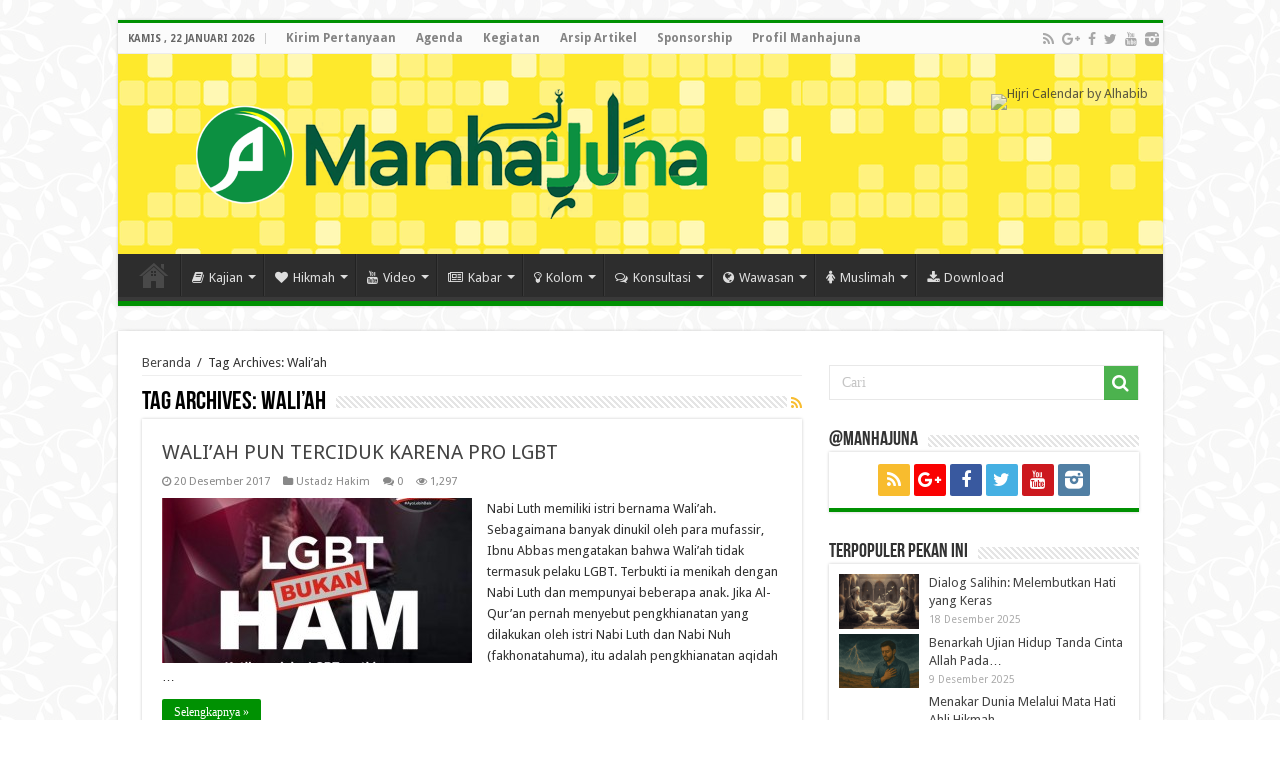

--- FILE ---
content_type: text/html; charset=UTF-8
request_url: https://manhajuna.com/tag/waliah/
body_size: 17851
content:
<!DOCTYPE html>
<html lang="id-ID"
 xmlns:fb="http://ogp.me/ns/fb#" prefix="og: http://ogp.me/ns#">
<head>
<meta charset="UTF-8" />
<link rel="profile" href="https://gmpg.org/xfn/11" />
<link rel="pingback" href="https://manhajuna.com/xmlrpc.php" />
<title>Wali&#8217;ah &#8211; Manhajuna</title>
<link rel='dns-prefetch' href='//fonts.googleapis.com' />
<link rel='dns-prefetch' href='//s.w.org' />
<link rel="alternate" type="application/rss+xml" title="Manhajuna &raquo; Feed" href="https://manhajuna.com/feed/" />
<link rel="alternate" type="application/rss+xml" title="Manhajuna &raquo; Umpan Komentar" href="https://manhajuna.com/comments/feed/" />
<link rel="alternate" type="application/rss+xml" title="Manhajuna &raquo; Wali&#039;ah Umpan Tag" href="https://manhajuna.com/tag/waliah/feed/" />
		<script type="text/javascript">
			window._wpemojiSettings = {"baseUrl":"https:\/\/s.w.org\/images\/core\/emoji\/11\/72x72\/","ext":".png","svgUrl":"https:\/\/s.w.org\/images\/core\/emoji\/11\/svg\/","svgExt":".svg","source":{"concatemoji":"https:\/\/manhajuna.com\/wp-includes\/js\/wp-emoji-release.min.js"}};
			!function(e,a,t){var n,r,o,i=a.createElement("canvas"),p=i.getContext&&i.getContext("2d");function s(e,t){var a=String.fromCharCode;p.clearRect(0,0,i.width,i.height),p.fillText(a.apply(this,e),0,0);e=i.toDataURL();return p.clearRect(0,0,i.width,i.height),p.fillText(a.apply(this,t),0,0),e===i.toDataURL()}function c(e){var t=a.createElement("script");t.src=e,t.defer=t.type="text/javascript",a.getElementsByTagName("head")[0].appendChild(t)}for(o=Array("flag","emoji"),t.supports={everything:!0,everythingExceptFlag:!0},r=0;r<o.length;r++)t.supports[o[r]]=function(e){if(!p||!p.fillText)return!1;switch(p.textBaseline="top",p.font="600 32px Arial",e){case"flag":return s([55356,56826,55356,56819],[55356,56826,8203,55356,56819])?!1:!s([55356,57332,56128,56423,56128,56418,56128,56421,56128,56430,56128,56423,56128,56447],[55356,57332,8203,56128,56423,8203,56128,56418,8203,56128,56421,8203,56128,56430,8203,56128,56423,8203,56128,56447]);case"emoji":return!s([55358,56760,9792,65039],[55358,56760,8203,9792,65039])}return!1}(o[r]),t.supports.everything=t.supports.everything&&t.supports[o[r]],"flag"!==o[r]&&(t.supports.everythingExceptFlag=t.supports.everythingExceptFlag&&t.supports[o[r]]);t.supports.everythingExceptFlag=t.supports.everythingExceptFlag&&!t.supports.flag,t.DOMReady=!1,t.readyCallback=function(){t.DOMReady=!0},t.supports.everything||(n=function(){t.readyCallback()},a.addEventListener?(a.addEventListener("DOMContentLoaded",n,!1),e.addEventListener("load",n,!1)):(e.attachEvent("onload",n),a.attachEvent("onreadystatechange",function(){"complete"===a.readyState&&t.readyCallback()})),(n=t.source||{}).concatemoji?c(n.concatemoji):n.wpemoji&&n.twemoji&&(c(n.twemoji),c(n.wpemoji)))}(window,document,window._wpemojiSettings);
		</script>
		<style type="text/css">
img.wp-smiley,
img.emoji {
	display: inline !important;
	border: none !important;
	box-shadow: none !important;
	height: 1em !important;
	width: 1em !important;
	margin: 0 .07em !important;
	vertical-align: -0.1em !important;
	background: none !important;
	padding: 0 !important;
}
</style>
<link rel='stylesheet' id='wp-block-library-css'  href='https://manhajuna.com/wp-includes/css/dist/block-library/style.min.css' type='text/css' media='all' />
<link rel='stylesheet' id='email-subscribers-css'  href='https://manhajuna.com/wp-content/plugins/email-subscribers/public/css/email-subscribers-public.css' type='text/css' media='all' />
<link rel='stylesheet' id='tie-style-css'  href='https://manhajuna.com/wp-content/themes/sahifa/style.css' type='text/css' media='all' />
<link rel='stylesheet' id='tie-ilightbox-skin-css'  href='https://manhajuna.com/wp-content/themes/sahifa/css/ilightbox/light-skin/skin.css' type='text/css' media='all' />
<link rel='stylesheet' id='Droid+Sans-css'  href='https://fonts.googleapis.com/css?family=Droid+Sans%3Aregular%2C700' type='text/css' media='all' />
<link rel='stylesheet' id='addtoany-css'  href='https://manhajuna.com/wp-content/plugins/add-to-any/addtoany.min.css' type='text/css' media='all' />
<script type='text/javascript' src='https://manhajuna.com/wp-includes/js/jquery/jquery.js'></script>
<script type='text/javascript' src='https://manhajuna.com/wp-includes/js/jquery/jquery-migrate.min.js'></script>
<script type='text/javascript' src='https://manhajuna.com/wp-content/plugins/add-to-any/addtoany.min.js'></script>
<script type='text/javascript'>
/* <![CDATA[ */
var es_data = {"messages":{"es_empty_email_notice":"Please enter email address","es_rate_limit_notice":"You need to wait for sometime before subscribing again","es_single_optin_success_message":"Successfully Subscribed.","es_double_optin_success_message":"Your subscription was successful! Kindly check your mailbox and confirm your subscription. If you don't see the email within a few minutes, check the spam\/junk folder.","es_email_exists_notice":"Email Address already exists!","es_unexpected_error_notice":"Oops.. Unexpected error occurred.","es_invalid_email_notice":"Invalid email address","es_try_later_notice":"Please try after some time"},"es_ajax_url":"https:\/\/manhajuna.com\/wp-admin\/admin-ajax.php"};
/* ]]> */
</script>
<script type='text/javascript' src='https://manhajuna.com/wp-content/plugins/email-subscribers/public/js/email-subscribers-public.js'></script>
<link rel='https://api.w.org/' href='https://manhajuna.com/wp-json/' />
<link rel="EditURI" type="application/rsd+xml" title="RSD" href="https://manhajuna.com/xmlrpc.php?rsd" />
<link rel="wlwmanifest" type="application/wlwmanifest+xml" href="https://manhajuna.com/wp-includes/wlwmanifest.xml" /> 
<meta name="generator" content="WordPress 5.0.22" />

<script data-cfasync="false">
window.a2a_config=window.a2a_config||{};a2a_config.callbacks=[];a2a_config.overlays=[];a2a_config.templates={};a2a_localize = {
	Share: "Share",
	Save: "Save",
	Subscribe: "Subscribe",
	Email: "Email",
	Bookmark: "Bookmark",
	ShowAll: "Show all",
	ShowLess: "Show less",
	FindServices: "Find service(s)",
	FindAnyServiceToAddTo: "Instantly find any service to add to",
	PoweredBy: "Powered by",
	ShareViaEmail: "Share via email",
	SubscribeViaEmail: "Subscribe via email",
	BookmarkInYourBrowser: "Bookmark in your browser",
	BookmarkInstructions: "Press Ctrl+D or \u2318+D to bookmark this page",
	AddToYourFavorites: "Add to your favorites",
	SendFromWebOrProgram: "Send from any email address or email program",
	EmailProgram: "Email program",
	More: "More&#8230;",
	ThanksForSharing: "Thanks for sharing!",
	ThanksForFollowing: "Thanks for following!"
};

//a2a_config.track_links = 'bitly';
//a2a_config.track_links_key = 'manhajuna|R_e8e7d4fed3f4470f93591b4ba94c0b8b';

a2a_config.templates = {
    twitter: "${title} ${link} via @Manhajuna"
};
(function(d,s,a,b){a=d.createElement(s);b=d.getElementsByTagName(s)[0];a.async=1;a.src="https://static.addtoany.com/menu/page.js";b.parentNode.insertBefore(a,b);})(document,"script");
</script>
<meta property="fb:app_id" content="624381860951989"/><meta property="fb:admins" content="100003616150900, 344163255696947, 1269944838, 737949402"/><style type="text/css">.tptn_date {
color: #AAA;
font-size: 80%;
display: block;
}

.tptn_thumb {
float: left;
margin-right: 10px;
max-width: 80px;
}

.tptn_post_daily &gt; ul &gt; li {
    padding: 6px 0;
    border-bottom: 1px solid #f2f2f2;
}</style>
<!-- WP Youtube Player 1.7 by unijimpe -->

<!-- Using Simple Yearly Archive Plugin v1.7.2 | http://www.schloebe.de/wordpress/simple-yearly-archive-plugin/ // -->
<link rel="shortcut icon" href="https://manhajuna.com/favicons/favicon-96x96.png" title="Favicon" />	
<!--[if IE]>
<script type="text/javascript">jQuery(document).ready(function (){ jQuery(".menu-item").has("ul").children("a").attr("aria-haspopup", "true");});</script>
<![endif]-->	
<!--[if lt IE 9]>
<script src="https://manhajuna.com/wp-content/themes/sahifa/js/html5.js"></script>
<script src="https://manhajuna.com/wp-content/themes/sahifa/js/selectivizr-min.js"></script>
<![endif]-->
<!--[if IE 9]>
<link rel="stylesheet" type="text/css" media="all" href="https://manhajuna.com/wp-content/themes/sahifa/css/ie9.css" />
<![endif]-->
<!--[if IE 8]>
<link rel="stylesheet" type="text/css" media="all" href="https://manhajuna.com/wp-content/themes/sahifa/css/ie8.css" />
<![endif]-->
<!--[if IE 7]>
<link rel="stylesheet" type="text/css" media="all" href="https://manhajuna.com/wp-content/themes/sahifa/css/ie7.css" />
<![endif]-->


<meta name="viewport" content="width=device-width, initial-scale=1.0" />
<link rel="apple-touch-icon-precomposed" sizes="144x144" href="https://manhajuna.com/favicons/apple-touch-icon-144x144.png" />
<link rel="apple-touch-icon-precomposed" sizes="120x120" href="https://manhajuna.com/favicons/apple-touch-icon-120x120.png" />
<link rel="apple-touch-icon-precomposed" sizes="72x72" href="https://manhajuna.com/favicons/apple-touch-icon-72x72.png" />
<link rel="apple-touch-icon-precomposed" href="https://manhajuna.com/favicons/apple-touch-icon-57x57.png" />

<script>
  (function(i,s,o,g,r,a,m){i['GoogleAnalyticsObject']=r;i[r]=i[r]||function(){
  (i[r].q=i[r].q||[]).push(arguments)},i[r].l=1*new Date();a=s.createElement(o),
  m=s.getElementsByTagName(o)[0];a.async=1;a.src=g;m.parentNode.insertBefore(a,m)
  })(window,document,'script','//www.google-analytics.com/analytics.js','ga');

  ga('create', 'UA-18508497-4', 'auto');
  ga('send', 'pageview');

</script>

<link rel="shortcut icon" href="https://manhajuna.com/favicon.ico" />

<style type="text/css" media="screen"> 

.top-nav, .top-nav ul li a {
	font-size : 12px;
	font-weight: bold;
}

#main-nav,
.cat-box-content,
#sidebar .widget-container,
.post-listing,
#commentform {
	border-bottom-color: #009102;
}
	
.search-block .search-button,
#topcontrol,
#main-nav ul li.current-menu-item a,
#main-nav ul li.current-menu-item a:hover,
#main-nav ul li.current_page_parent a,
#main-nav ul li.current_page_parent a:hover,
#main-nav ul li.current-menu-parent a,
#main-nav ul li.current-menu-parent a:hover,
#main-nav ul li.current-page-ancestor a,
#main-nav ul li.current-page-ancestor a:hover,
.pagination span.current,
.share-post span.share-text,
.flex-control-paging li a.flex-active,
.ei-slider-thumbs li.ei-slider-element,
.review-percentage .review-item span span,
.review-final-score,
.button,
a.button,
a.more-link,
#main-content input[type="submit"],
.form-submit #submit,
#login-form .login-button,
.widget-feedburner .feedburner-subscribe,
input[type="submit"],
#buddypress button,
#buddypress a.button,
#buddypress input[type=submit],
#buddypress input[type=reset],
#buddypress ul.button-nav li a,
#buddypress div.generic-button a,
#buddypress .comment-reply-link,
#buddypress div.item-list-tabs ul li a span,
#buddypress div.item-list-tabs ul li.selected a,
#buddypress div.item-list-tabs ul li.current a,
#buddypress #members-directory-form div.item-list-tabs ul li.selected span,
#members-list-options a.selected,
#groups-list-options a.selected,
body.dark-skin #buddypress div.item-list-tabs ul li a span,
body.dark-skin #buddypress div.item-list-tabs ul li.selected a,
body.dark-skin #buddypress div.item-list-tabs ul li.current a,
body.dark-skin #members-list-options a.selected,
body.dark-skin #groups-list-options a.selected,
.search-block-large .search-button,
#featured-posts .flex-next:hover,
#featured-posts .flex-prev:hover,
a.tie-cart span.shooping-count,
.woocommerce span.onsale,
.woocommerce-page span.onsale ,
.woocommerce .widget_price_filter .ui-slider .ui-slider-handle,
.woocommerce-page .widget_price_filter .ui-slider .ui-slider-handle,
#check-also-close,
a.post-slideshow-next,
a.post-slideshow-prev,
.widget_price_filter .ui-slider .ui-slider-handle,
.quantity .minus:hover,
.quantity .plus:hover,
.mejs-container .mejs-controls .mejs-time-rail .mejs-time-current,
#reading-position-indicator  {
	background-color:#009102;
}

::-webkit-scrollbar-thumb{
	background-color:#009102 !important;
}
	
#theme-footer,
#theme-header,
.top-nav ul li.current-menu-item:before,
#main-nav .menu-sub-content ,
#main-nav ul ul,
#check-also-box { 
	border-top-color: #009102;
}
	
.search-block:after {
	border-right-color:#009102;
}

body.rtl .search-block:after {
	border-left-color:#009102;
}

#main-nav ul > li.menu-item-has-children:hover > a:after,
#main-nav ul > li.mega-menu:hover > a:after {
	border-color:transparent transparent #009102;
}
	
.widget.timeline-posts li a:hover,
.widget.timeline-posts li a:hover span.tie-date {
	color: #009102;
}

.widget.timeline-posts li a:hover span.tie-date:before {
	background: #009102;
	border-color: #009102;
}

#order_review,
#order_review_heading {
	border-color: #009102;
}

	
body {
	background-image : url(https://manhajuna.com/wp-content/themes/sahifa/images/patterns/body-bg4.png);
	background-position: top center;
}

a:hover {
	color: #0a8024;
	text-decoration: underline;
}
		
body.single .post .entry a, body.page .post .entry a {
	color: #00b029;
}
		
body.single .post .entry a:hover, body.page .post .entry a:hover {
	color: #007018;
	text-decoration: underline;
}
		
#theme-header {
	background-color:#ffffff !important; 
	background-image: url('https://manhajuna.com/wp-content/uploads/2015/02/yellowback.png') !important; 
			}


.pbSubmit {
    background: #ccc;
    color: #000;
    display: block;
    float: left;
    cursor: pointer;
    margin: 20px 10px 20px 0px !important;
    padding: 5px 20px;
}

#fbuilder .large {
    width: 80% !important;
    height: 180px;
    padding-left: 0;
    padding-right: 0;
}

header#theme-header {
	border-top: 3px solid #009102 !important;
}

footer#theme-footer {
	border-top: 8px solid #009102 !important;
}@media only screen and (max-width: 767px) and (min-width: 480px){
	#facebook-widget-2, #holy-quran, #text-4, #tabbed-widget, #text-7, #text-8, #text-5, #ei-slider, #tie_weatherwidget-2, #text-html-widget-3, #facebook-widget-3, #text-html-widget-2, #latest_tweets_widget-2, #text-html-widget-10 {
    display:none;
}

}

@media only screen and (max-width: 479px) and (min-width: 320px){
	#facebook-widget-2, #holy-quran, #text-4, #tabbed-widget, #text-7, #text-8, #text-5, #ei-slider, #tie_weatherwidget-2, #text-html-widget-3, #facebook-widget-3, #text-html-widget-2, #latest_tweets_widget-2, #text-html-widget-10 {
    display:none;
}

}

</style> 


<!-- BEGIN ExactMetrics v5.3.8 Universal Analytics - https://exactmetrics.com/ -->
<script>
(function(i,s,o,g,r,a,m){i['GoogleAnalyticsObject']=r;i[r]=i[r]||function(){
	(i[r].q=i[r].q||[]).push(arguments)},i[r].l=1*new Date();a=s.createElement(o),
	m=s.getElementsByTagName(o)[0];a.async=1;a.src=g;m.parentNode.insertBefore(a,m)
})(window,document,'script','https://www.google-analytics.com/analytics.js','ga');
  ga('create', 'UA-18508497-4', 'auto');
  ga('send', 'pageview');
</script>
<!-- END ExactMetrics Universal Analytics -->
</head>
<body data-rsssl=1 id="top" class="archive tag tag-waliah tag-2315 lazy-enabled">

<div class="wrapper-outer">

	<div class="background-cover"></div>

	<aside id="slide-out">
	
			<div class="search-mobile">
			<form method="get" id="searchform-mobile" action="https://manhajuna.com/">
				<button class="search-button" type="submit" value="Cari"><i class="fa fa-search"></i></button>	
				<input type="text" id="s-mobile" name="s" title="Cari" value="Cari" onfocus="if (this.value == 'Cari') {this.value = '';}" onblur="if (this.value == '') {this.value = 'Cari';}"  />
			</form>
		</div><!-- .search-mobile /-->
		
		
		<div id="mobile-menu" ></div>
	</aside><!-- #slide-out /-->

		<div id="wrapper" class="boxed">
		<div class="inner-wrapper">

		<header id="theme-header" class="theme-header">
						<div id="top-nav" class="top-nav">
				<div class="container">

							<span class="today-date">Kamis , 22 Januari 2026</span>					
				<div class="top-menu"><ul id="menu-menu-atas" class="menu"><li id="menu-item-3908" class="menu-item menu-item-type-post_type menu-item-object-page menu-item-3908"><a href="https://manhajuna.com/kirim-pertanyaan/">Kirim Pertanyaan</a></li>
<li id="menu-item-956" class="menu-item menu-item-type-taxonomy menu-item-object-category menu-item-956"><a href="https://manhajuna.com/category/agenda-formatra/">Agenda</a></li>
<li id="menu-item-955" class="menu-item menu-item-type-taxonomy menu-item-object-category menu-item-955"><a href="https://manhajuna.com/category/kegiatan-formatra/">Kegiatan</a></li>
<li id="menu-item-3987" class="menu-item menu-item-type-post_type menu-item-object-page menu-item-3987"><a href="https://manhajuna.com/arsip-artikel/">Arsip Artikel</a></li>
<li id="menu-item-6332" class="menu-item menu-item-type-post_type menu-item-object-page menu-item-6332"><a target="_blank" href="https://manhajuna.com/sponsorship/">Sponsorship</a></li>
<li id="menu-item-953" class="menu-item menu-item-type-post_type menu-item-object-page menu-item-953"><a href="https://manhajuna.com/profil-manhajuna/">Profil Manhajuna</a></li>
</ul></div>
			<div class="social-icons">
		<a class="ttip-none" title="Rss" href="https://manhajuna.com/feed/" target="_blank"><i class="fa fa-rss"></i></a><a class="ttip-none" title="Google+" href="http://plus.google.com/+Manhajuna1" target="_blank"><i class="fa fa-google-plus"></i></a><a class="ttip-none" title="Facebook" href="http://facebook.com/manhajuna" target="_blank"><i class="fa fa-facebook"></i></a><a class="ttip-none" title="Twitter" href="http://twitter.com/manhajuna" target="_blank"><i class="fa fa-twitter"></i></a><a class="ttip-none" title="Youtube" href="http://youtube.com/channel/UCHaaBLkMHrtcsIoK532pz6w" target="_blank"><i class="fa fa-youtube"></i></a><a class="ttip-none" title="instagram" href="http://instagram.com/manhajuna/" target="_blank"><i class="tieicon-instagram"></i></a>		
			</div>

		
	
				</div><!-- .container /-->
			</div><!-- .top-menu /-->
			
		<div class="header-content">
		
					<a id="slide-out-open" class="slide-out-open" href="#"><span></span></a>
				
			<div class="logo" style=" margin-top:15px; margin-bottom:15px;">
			<h2>								<a title="Manhajuna" href="https://manhajuna.com/">
					<img src="https://manhajuna.com/wp-content/uploads/2025/03/header-website-manhajuna.png" alt="Manhajuna"  /><strong>Manhajuna Ilmu dan Inspirasi Islam</strong>
				</a>
			</h2>			</div><!-- .logo /-->
			<div class="e3lan e3lan-top">			<style>
.hijriah {
	padding-top: 20px;
	width: 91px;
	opacity: 0.8;
	filter: saturate(55%);
	-webkit-filter: saturate(55%);
	-moz-filter: saturate(55%);
	-o-filter: saturate(55%);
	-ms-filter: saturate(55%);
}
</style>

<img class="hijriah" alt="Hijri Calendar by Alhabib" src="https://js.al-habib.info/phpimg2.php?ic=green&it=rect" border="0">				</div>			<div class="clear"></div>
			
		</div>	
													<nav id="main-nav">
				<div class="container">
				
				
					<div class="main-menu"><ul id="menu-menu-bawah" class="menu"><li id="menu-item-2898" class="menu-item menu-item-type-custom menu-item-object-custom menu-item-home menu-item-2898"><a href="https://manhajuna.com"><i class="fa fa-home fa-2x"></i>Home</a></li>
<li id="menu-item-960" class="menu-item menu-item-type-taxonomy menu-item-object-category menu-item-960 mega-menu mega-cat "><a href="https://manhajuna.com/category/kajian/"><i class="fa fa-book"></i>Kajian</a>
<div class="mega-menu-block menu-sub-content">

<div class="mega-menu-content">
<div class="mega-cat-wrapper"> <ul class="mega-cat-sub-categories"> <li><a href="#mega-cat-960-470">Alquran</a></li><li><a href="#mega-cat-960-469">Aqidah &amp; Pemikiran</a></li><li><a href="#mega-cat-960-471">Hadist</a></li><li><a href="#mega-cat-960-472">Umum</a></li></ul>  <div class="mega-cat-content mega-cat-sub-exists"><div id="mega-cat-960-470" class="mega-cat-content-tab"><div class="mega-menu-post"><h3 class="post-box-title"><a class="mega-menu-link" href="https://manhajuna.com/potensi-fitrah-sucinya-terserlah/" title="POTENSI FITRAH SUCINYA TERSERLAH">POTENSI FITRAH SUCINYA TERSERLAH</a></h3>
									<span class="tie-date"><i class="fa fa-clock-o"></i>4 Januari 2026</span>
							</div> <!-- mega-menu-post --><div class="mega-menu-post"><div class="post-thumbnail"><a class="mega-menu-link" href="https://manhajuna.com/melampaui-kata-menyelami-kedalaman-makna-basmalah/" title="Melampaui Kata: Menyelami Kedalaman Makna Basmalah"><img src="https://manhajuna.com/wp-content/uploads/2025/12/IMG_0002_11zon-310x165.jpeg" width="310" height="165" alt="Melampaui Kata: Menyelami Kedalaman Makna Basmalah" /><span class="fa overlay-icon"></span></a></div><h3 class="post-box-title"><a class="mega-menu-link" href="https://manhajuna.com/melampaui-kata-menyelami-kedalaman-makna-basmalah/" title="Melampaui Kata: Menyelami Kedalaman Makna Basmalah">Melampaui Kata: Menyelami Kedalaman Makna Basmalah</a></h3>
									<span class="tie-date"><i class="fa fa-clock-o"></i>23 Desember 2025</span>
							</div> <!-- mega-menu-post --><div class="mega-menu-post"><div class="post-thumbnail"><a class="mega-menu-link" href="https://manhajuna.com/etika-mendengar-kaedah-8-m-tafsir-qurtubi-11-176/" title="ETIKA MENDENGAR, KAEDAH ‘8-M’ (Tafsir Qurtubi 11/176)"><img src="https://manhajuna.com/wp-content/uploads/2015/05/quran7-310x165.jpg" width="310" height="165" alt="ETIKA MENDENGAR, KAEDAH ‘8-M’ (Tafsir Qurtubi 11/176)" /><span class="fa overlay-icon"></span></a></div><h3 class="post-box-title"><a class="mega-menu-link" href="https://manhajuna.com/etika-mendengar-kaedah-8-m-tafsir-qurtubi-11-176/" title="ETIKA MENDENGAR, KAEDAH ‘8-M’ (Tafsir Qurtubi 11/176)">ETIKA MENDENGAR, KAEDAH ‘8-M’ (Tafsir Qurtubi 11/176)</a></h3>
									<span class="tie-date"><i class="fa fa-clock-o"></i>25 Mei 2024</span>
							</div> <!-- mega-menu-post --><div class="mega-menu-post"><div class="post-thumbnail"><a class="mega-menu-link" href="https://manhajuna.com/realitas-peristiwa-hari-kiamat-yang-pasti/" title="Realitas Peristiwa Hari Kiamat yang Pasti"><img src="https://manhajuna.com/wp-content/uploads/2016/03/REDUP-DAN-AKHIRNYA-HILANG-310x165.jpg" width="310" height="165" alt="Realitas Peristiwa Hari Kiamat yang Pasti" /><span class="fa overlay-icon"></span></a></div><h3 class="post-box-title"><a class="mega-menu-link" href="https://manhajuna.com/realitas-peristiwa-hari-kiamat-yang-pasti/" title="Realitas Peristiwa Hari Kiamat yang Pasti">Realitas Peristiwa Hari Kiamat yang Pasti</a></h3>
									<span class="tie-date"><i class="fa fa-clock-o"></i>21 Maret 2024</span>
							</div> <!-- mega-menu-post --></div><!-- .mega-cat-content-tab --> <div id="mega-cat-960-469" class="mega-cat-content-tab"><div class="mega-menu-post"><div class="post-thumbnail"><a class="mega-menu-link" href="https://manhajuna.com/tafsir-asmaul-husna-al-somad-%d8%a7%d9%84%d8%b5%d9%80%d9%85%d9%80%d9%80%d8%af/" title="Tafsir Asmaul Husna: AL-SOMAD / الصـمــد"><img src="https://manhajuna.com/wp-content/uploads/2015/05/111-allah-swt-kaligrafi-310x165.jpg" width="310" height="165" alt="Tafsir Asmaul Husna: AL-SOMAD / الصـمــد" /><span class="fa overlay-icon"></span></a></div><h3 class="post-box-title"><a class="mega-menu-link" href="https://manhajuna.com/tafsir-asmaul-husna-al-somad-%d8%a7%d9%84%d8%b5%d9%80%d9%85%d9%80%d9%80%d8%af/" title="Tafsir Asmaul Husna: AL-SOMAD / الصـمــد">Tafsir Asmaul Husna: AL-SOMAD / الصـمــد</a></h3>
									<span class="tie-date"><i class="fa fa-clock-o"></i>6 Mei 2021</span>
							</div> <!-- mega-menu-post --><div class="mega-menu-post"><div class="post-thumbnail"><a class="mega-menu-link" href="https://manhajuna.com/kenali-partner-anda-ujian-allah-al-maula-%d8%b3%d8%a8%d8%ad%d8%a7%d9%86%d9%87-%d9%88%d8%aa%d8%b9%d8%a7%d9%84%d9%89/" title="Kenali Partner Anda &#8211; Ujian Allah, AL-Maula سبحانه وتعالى"><img src="https://manhajuna.com/wp-content/uploads/2015/10/cabang-iman4-310x165.jpg" width="310" height="165" alt="Kenali Partner Anda &#8211; Ujian Allah, AL-Maula سبحانه وتعالى" /><span class="fa overlay-icon"></span></a></div><h3 class="post-box-title"><a class="mega-menu-link" href="https://manhajuna.com/kenali-partner-anda-ujian-allah-al-maula-%d8%b3%d8%a8%d8%ad%d8%a7%d9%86%d9%87-%d9%88%d8%aa%d8%b9%d8%a7%d9%84%d9%89/" title="Kenali Partner Anda &#8211; Ujian Allah, AL-Maula سبحانه وتعالى">Kenali Partner Anda &#8211; Ujian Allah, AL-Maula سبحانه وتعالى</a></h3>
									<span class="tie-date"><i class="fa fa-clock-o"></i>27 Desember 2020</span>
							</div> <!-- mega-menu-post --><div class="mega-menu-post"><h3 class="post-box-title"><a class="mega-menu-link" href="https://manhajuna.com/semua-kelebihanmu-dari-allah-selalu/" title="Semua Kelebihanmu dari Allah, Selalu!">Semua Kelebihanmu dari Allah, Selalu!</a></h3>
									<span class="tie-date"><i class="fa fa-clock-o"></i>17 Juni 2020</span>
							</div> <!-- mega-menu-post --><div class="mega-menu-post"><div class="post-thumbnail"><a class="mega-menu-link" href="https://manhajuna.com/antara-kelalaian-dan-kelayakan/" title="Antara Kelalaian dan Kelayakan"><img src="https://manhajuna.com/wp-content/uploads/2015/12/Allah-310x165.jpg" width="310" height="165" alt="Antara Kelalaian dan Kelayakan" /><span class="fa overlay-icon"></span></a></div><h3 class="post-box-title"><a class="mega-menu-link" href="https://manhajuna.com/antara-kelalaian-dan-kelayakan/" title="Antara Kelalaian dan Kelayakan">Antara Kelalaian dan Kelayakan</a></h3>
									<span class="tie-date"><i class="fa fa-clock-o"></i>2 Juni 2020</span>
							</div> <!-- mega-menu-post --></div><!-- .mega-cat-content-tab --> <div id="mega-cat-960-471" class="mega-cat-content-tab"><div class="mega-menu-post"><h3 class="post-box-title"><a class="mega-menu-link" href="https://manhajuna.com/agar-tahun-2026-lebih-bermakna/" title="Agar Tahun 2026 Lebih Bermakna">Agar Tahun 2026 Lebih Bermakna</a></h3>
									<span class="tie-date"><i class="fa fa-clock-o"></i>4 Januari 2026</span>
							</div> <!-- mega-menu-post --><div class="mega-menu-post"><div class="post-thumbnail"><a class="mega-menu-link" href="https://manhajuna.com/benarkah-ujian-hidup-tanda-cinta-allah-pada-hamba-nya-penjelasan-lengkap-hadis-jika-allah-mencintai-hamba-nya-dia-akan-mengujinya/" title="Benarkah Ujian Hidup Tanda Cinta Allah Pada Hamba-Nya? Penjelasan Lengkap Hadis “Jika Allah Mencintai Hamba-Nya, Dia Akan Mengujinya”"><img src="https://manhajuna.com/wp-content/uploads/2025/12/ChatGPT-Image-Dec-10-2025-11_42_13-AM_11zon-310x165.png" width="310" height="165" alt="Benarkah Ujian Hidup Tanda Cinta Allah Pada Hamba-Nya? Penjelasan Lengkap Hadis “Jika Allah Mencintai Hamba-Nya, Dia Akan Mengujinya”" /><span class="fa overlay-icon"></span></a></div><h3 class="post-box-title"><a class="mega-menu-link" href="https://manhajuna.com/benarkah-ujian-hidup-tanda-cinta-allah-pada-hamba-nya-penjelasan-lengkap-hadis-jika-allah-mencintai-hamba-nya-dia-akan-mengujinya/" title="Benarkah Ujian Hidup Tanda Cinta Allah Pada Hamba-Nya? Penjelasan Lengkap Hadis “Jika Allah Mencintai Hamba-Nya, Dia Akan Mengujinya”">Benarkah Ujian Hidup Tanda Cinta Allah Pada Hamba-Nya? Penjelasan Lengkap Hadis “Jika Allah Mencintai Hamba-Nya, Dia Akan Mengujinya”</a></h3>
									<span class="tie-date"><i class="fa fa-clock-o"></i>9 Desember 2025</span>
							</div> <!-- mega-menu-post --><div class="mega-menu-post"><div class="post-thumbnail"><a class="mega-menu-link" href="https://manhajuna.com/zikir-yang-mengubah-kehidupan-anda-dan-insan-tersayang/" title="Zikir Yang Mengubah Kehidupan Anda dan Insan Tersayang"><img src="https://manhajuna.com/wp-content/uploads/2015/03/dzikir-310x165.jpg" width="310" height="165" alt="Zikir Yang Mengubah Kehidupan Anda dan Insan Tersayang" /><span class="fa overlay-icon"></span></a></div><h3 class="post-box-title"><a class="mega-menu-link" href="https://manhajuna.com/zikir-yang-mengubah-kehidupan-anda-dan-insan-tersayang/" title="Zikir Yang Mengubah Kehidupan Anda dan Insan Tersayang">Zikir Yang Mengubah Kehidupan Anda dan Insan Tersayang</a></h3>
									<span class="tie-date"><i class="fa fa-clock-o"></i>20 Agustus 2021</span>
							</div> <!-- mega-menu-post --><div class="mega-menu-post"><div class="post-thumbnail"><a class="mega-menu-link" href="https://manhajuna.com/kenali-partner-anda-ujian-allah-al-maula-%d8%b3%d8%a8%d8%ad%d8%a7%d9%86%d9%87-%d9%88%d8%aa%d8%b9%d8%a7%d9%84%d9%89/" title="Kenali Partner Anda &#8211; Ujian Allah, AL-Maula سبحانه وتعالى"><img src="https://manhajuna.com/wp-content/uploads/2015/10/cabang-iman4-310x165.jpg" width="310" height="165" alt="Kenali Partner Anda &#8211; Ujian Allah, AL-Maula سبحانه وتعالى" /><span class="fa overlay-icon"></span></a></div><h3 class="post-box-title"><a class="mega-menu-link" href="https://manhajuna.com/kenali-partner-anda-ujian-allah-al-maula-%d8%b3%d8%a8%d8%ad%d8%a7%d9%86%d9%87-%d9%88%d8%aa%d8%b9%d8%a7%d9%84%d9%89/" title="Kenali Partner Anda &#8211; Ujian Allah, AL-Maula سبحانه وتعالى">Kenali Partner Anda &#8211; Ujian Allah, AL-Maula سبحانه وتعالى</a></h3>
									<span class="tie-date"><i class="fa fa-clock-o"></i>27 Desember 2020</span>
							</div> <!-- mega-menu-post --></div><!-- .mega-cat-content-tab --> <div id="mega-cat-960-472" class="mega-cat-content-tab"><div class="mega-menu-post"><div class="post-thumbnail"><a class="mega-menu-link" href="https://manhajuna.com/pendidikan-dalam-islam-hak-anak-dan-tanggung-jawab-orang-tua/" title="Pendidikan dalam Islam: Hak Anak dan Tanggung Jawab Orang Tua"><img src="https://manhajuna.com/wp-content/uploads/2025/12/9daf61b6-1fa0-45dd-9407-ac814c951f55-310x165.jpeg" width="310" height="165" alt="Pendidikan dalam Islam: Hak Anak dan Tanggung Jawab Orang Tua" /><span class="fa overlay-icon"></span></a></div><h3 class="post-box-title"><a class="mega-menu-link" href="https://manhajuna.com/pendidikan-dalam-islam-hak-anak-dan-tanggung-jawab-orang-tua/" title="Pendidikan dalam Islam: Hak Anak dan Tanggung Jawab Orang Tua">Pendidikan dalam Islam: Hak Anak dan Tanggung Jawab Orang Tua</a></h3>
									<span class="tie-date"><i class="fa fa-clock-o"></i>9 Desember 2025</span>
							</div> <!-- mega-menu-post --><div class="mega-menu-post"><div class="post-thumbnail"><a class="mega-menu-link" href="https://manhajuna.com/muslim-natal-dan-indonesia-mengkaji-ulang-perbedaan-ulama-dan-sikap-kita/" title="Muslim, Natal, dan Indonesia: Mengkaji ulang Perbedaan Ulama dan Sikap Kita"><img src="https://manhajuna.com/wp-content/uploads/2025/12/natal_11zon-1-310x165.jpg" width="310" height="165" alt="Muslim, Natal, dan Indonesia: Mengkaji ulang Perbedaan Ulama dan Sikap Kita" /><span class="fa overlay-icon"></span></a></div><h3 class="post-box-title"><a class="mega-menu-link" href="https://manhajuna.com/muslim-natal-dan-indonesia-mengkaji-ulang-perbedaan-ulama-dan-sikap-kita/" title="Muslim, Natal, dan Indonesia: Mengkaji ulang Perbedaan Ulama dan Sikap Kita">Muslim, Natal, dan Indonesia: Mengkaji ulang Perbedaan Ulama dan Sikap Kita</a></h3>
									<span class="tie-date"><i class="fa fa-clock-o"></i>9 Desember 2025</span>
							</div> <!-- mega-menu-post --><div class="mega-menu-post"><div class="post-thumbnail"><a class="mega-menu-link" href="https://manhajuna.com/durus-ramadaniyah-1446-h-hari-kedua-puluh-sembilan/" title="Durus Ramadaniyah 1446 H – Hari Kedua Puluh Sembilan"><img src="https://manhajuna.com/wp-content/uploads/2025/03/WhatsApp-Image-2025-03-29-at-05.52.28-2_11zon-310x165.jpeg" width="310" height="165" alt="Durus Ramadaniyah 1446 H – Hari Kedua Puluh Sembilan" /><span class="fa overlay-icon"></span></a></div><h3 class="post-box-title"><a class="mega-menu-link" href="https://manhajuna.com/durus-ramadaniyah-1446-h-hari-kedua-puluh-sembilan/" title="Durus Ramadaniyah 1446 H – Hari Kedua Puluh Sembilan">Durus Ramadaniyah 1446 H – Hari Kedua Puluh Sembilan</a></h3>
									<span class="tie-date"><i class="fa fa-clock-o"></i>29 Maret 2025</span>
							</div> <!-- mega-menu-post --><div class="mega-menu-post"><div class="post-thumbnail"><a class="mega-menu-link" href="https://manhajuna.com/durus-ramadaniyah-1446-h-hari-kedua-puluh-delapan/" title="Durus Ramadaniyah 1446 H – Hari Kedua Puluh Delapan"><img src="https://manhajuna.com/wp-content/uploads/2025/03/WhatsApp-Image-2025-03-28-at-10.30.20-2_11zon-310x165.jpeg" width="310" height="165" alt="Durus Ramadaniyah 1446 H – Hari Kedua Puluh Delapan" /><span class="fa overlay-icon"></span></a></div><h3 class="post-box-title"><a class="mega-menu-link" href="https://manhajuna.com/durus-ramadaniyah-1446-h-hari-kedua-puluh-delapan/" title="Durus Ramadaniyah 1446 H – Hari Kedua Puluh Delapan">Durus Ramadaniyah 1446 H – Hari Kedua Puluh Delapan</a></h3>
									<span class="tie-date"><i class="fa fa-clock-o"></i>28 Maret 2025</span>
							</div> <!-- mega-menu-post --></div><!-- .mega-cat-content-tab --> </div> <!-- .mega-cat-content --> 
								<div class="clear"></div>
							</div> <!-- .mega-cat-Wrapper --> 
</div><!-- .mega-menu-content --> 
</div><!-- .mega-menu-block --> 
</li>
<li id="menu-item-959" class="menu-item menu-item-type-taxonomy menu-item-object-category menu-item-959 mega-menu mega-recent-featured "><a href="https://manhajuna.com/category/hikmah/"><i class="fa fa-heart"></i>Hikmah</a>
<div class="mega-menu-block menu-sub-content">

<div class="mega-menu-content">
<div class="mega-recent-post"><h3 class="post-box-title"><a class="mega-menu-link" href="https://manhajuna.com/agar-tahun-2026-lebih-bermakna/" title="Agar Tahun 2026 Lebih Bermakna">Agar Tahun 2026 Lebih Bermakna</a></h3>
						<span class="tie-date"><i class="fa fa-clock-o"></i>4 Januari 2026</span>
						</div> <!-- mega-recent-post --><div class="mega-check-also"><ul><li><h3 class="post-box-title"><a class="mega-menu-link" href="https://manhajuna.com/potensi-fitrah-sucinya-terserlah/" title="POTENSI FITRAH SUCINYA TERSERLAH">POTENSI FITRAH SUCINYA TERSERLAH</a></h3><span class="tie-date"><i class="fa fa-clock-o"></i>4 Januari 2026</span></li><li><div class="post-thumbnail"><a class="mega-menu-link" href="https://manhajuna.com/investasi-langit-rahasia-di-balik-doa-ayah-dan-kaderisasi-anak-saleh/" title="Investasi Langit: Rahasia di Balik Doa Ayah dan Kaderisasi Anak Saleh"><img src="https://manhajuna.com/wp-content/uploads/2025/12/IMG_0001-110x75.jpeg" width="110" height="75" alt="Investasi Langit: Rahasia di Balik Doa Ayah dan Kaderisasi Anak Saleh" /><span class="fa overlay-icon"></span></a></div><h3 class="post-box-title"><a class="mega-menu-link" href="https://manhajuna.com/investasi-langit-rahasia-di-balik-doa-ayah-dan-kaderisasi-anak-saleh/" title="Investasi Langit: Rahasia di Balik Doa Ayah dan Kaderisasi Anak Saleh">Investasi Langit: Rahasia di Balik Doa Ayah dan Kaderisasi Anak Saleh</a></h3><span class="tie-date"><i class="fa fa-clock-o"></i>23 Desember 2025</span></li><li><div class="post-thumbnail"><a class="mega-menu-link" href="https://manhajuna.com/dialog-salihin-melembutkan-hati-yang-keras/" title="Dialog Salihin: Melembutkan Hati yang Keras"><img src="https://manhajuna.com/wp-content/uploads/2025/12/Gemini_Generated_Image_nzulxenzulxenzul_11zon-110x75.png" width="110" height="75" alt="Dialog Salihin: Melembutkan Hati yang Keras" /><span class="fa overlay-icon"></span></a></div><h3 class="post-box-title"><a class="mega-menu-link" href="https://manhajuna.com/dialog-salihin-melembutkan-hati-yang-keras/" title="Dialog Salihin: Melembutkan Hati yang Keras">Dialog Salihin: Melembutkan Hati yang Keras</a></h3><span class="tie-date"><i class="fa fa-clock-o"></i>18 Desember 2025</span></li><li><div class="post-thumbnail"><a class="mega-menu-link" href="https://manhajuna.com/menakar-dunia-melalui-mata-hati-ahli-hikmah/" title="Menakar Dunia Melalui Mata Hati Ahli Hikmah"><img src="https://manhajuna.com/wp-content/uploads/2025/12/Gemini_Generated_Image_5igj2r5igj2r5igj_11zon-e1766078897178-110x75.png" width="110" height="75" alt="Menakar Dunia Melalui Mata Hati Ahli Hikmah" /><span class="fa overlay-icon"></span></a></div><h3 class="post-box-title"><a class="mega-menu-link" href="https://manhajuna.com/menakar-dunia-melalui-mata-hati-ahli-hikmah/" title="Menakar Dunia Melalui Mata Hati Ahli Hikmah">Menakar Dunia Melalui Mata Hati Ahli Hikmah</a></h3><span class="tie-date"><i class="fa fa-clock-o"></i>18 Desember 2025</span></li><li><div class="post-thumbnail"><a class="mega-menu-link" href="https://manhajuna.com/meneladani-fudhail-bin-iyadh-sang-perampok-yang-menjadi-ulama-gemilang/" title="Meneladani Fudhail bin ‘Iyadh: Sang Perampok yang Menjadi Ulama Gemilang"><img src="https://manhajuna.com/wp-content/uploads/2025/12/Gemini_Generated_Image_we7f6pwe7f6pwe7f_11zon_11zon-e1766078792396-110x75.png" width="110" height="75" alt="Meneladani Fudhail bin ‘Iyadh: Sang Perampok yang Menjadi Ulama Gemilang" /><span class="fa overlay-icon"></span></a></div><h3 class="post-box-title"><a class="mega-menu-link" href="https://manhajuna.com/meneladani-fudhail-bin-iyadh-sang-perampok-yang-menjadi-ulama-gemilang/" title="Meneladani Fudhail bin ‘Iyadh: Sang Perampok yang Menjadi Ulama Gemilang">Meneladani Fudhail bin ‘Iyadh: Sang Perampok yang Menjadi Ulama Gemilang</a></h3><span class="tie-date"><i class="fa fa-clock-o"></i>18 Desember 2025</span></li><li><div class="post-thumbnail"><a class="mega-menu-link" href="https://manhajuna.com/agar-selamat-dari-pesona-keduniaan-mencari-hikmah-di-bulan-ketaatan/" title="Agar Selamat dari Pesona Keduniaan: Mencari Hikmah di Bulan Ketaatan"><img src="https://manhajuna.com/wp-content/uploads/2025/12/Gemini_Generated_Image_nxqjflnxqjflnxqj_11zon-110x75.png" width="110" height="75" alt="Agar Selamat dari Pesona Keduniaan: Mencari Hikmah di Bulan Ketaatan" /><span class="fa overlay-icon"></span></a></div><h3 class="post-box-title"><a class="mega-menu-link" href="https://manhajuna.com/agar-selamat-dari-pesona-keduniaan-mencari-hikmah-di-bulan-ketaatan/" title="Agar Selamat dari Pesona Keduniaan: Mencari Hikmah di Bulan Ketaatan">Agar Selamat dari Pesona Keduniaan: Mencari Hikmah di Bulan Ketaatan</a></h3><span class="tie-date"><i class="fa fa-clock-o"></i>10 Desember 2025</span></li></ul></div> <!-- mega-check-also -->
</div><!-- .mega-menu-content --> 
</div><!-- .mega-menu-block --> 
</li>
<li id="menu-item-961" class="menu-item menu-item-type-taxonomy menu-item-object-category menu-item-961 mega-menu mega-recent-featured "><a href="https://manhajuna.com/category/video/"><i class="fa fa-youtube"></i>Video</a>
<div class="mega-menu-block menu-sub-content">

<div class="mega-menu-content">
<div class="mega-recent-post"><div class="post-thumbnail"><a class="mega-menu-link" href="https://manhajuna.com/tabligh-akbar-formatra-riyadh-4-sep-2020/" title="Tabligh Akbar Formatra, Riyadh 4 Sep 2020"><img src="https://manhajuna.com/wp-content/uploads/2020/09/tabligh_20200904-477x330.jpg" width="660" height="330" alt="Tabligh Akbar Formatra, Riyadh 4 Sep 2020" /><span class="fa overlay-icon"></span></a></div><h3 class="post-box-title"><a class="mega-menu-link" href="https://manhajuna.com/tabligh-akbar-formatra-riyadh-4-sep-2020/" title="Tabligh Akbar Formatra, Riyadh 4 Sep 2020">Tabligh Akbar Formatra, Riyadh 4 Sep 2020</a></h3>
						<span class="tie-date"><i class="fa fa-clock-o"></i>9 September 2020</span>
						</div> <!-- mega-recent-post --><div class="mega-check-also"><ul><li><div class="post-thumbnail"><a class="mega-menu-link" href="https://manhajuna.com/masalah-menyembelih-hewan-bersama-ust-muhammad-iqbal-ahmad-gazali-ma-bagian-22/" title="Masalah Menyembelih Hewan bersama Ust. Muhammad Iqbal Ahmad Gazali. MA. ( Bagian 2/2 )"><img src="https://manhajuna.com/wp-content/uploads/2016/05/masalah_menyembelih_hewan_ust_iqbal_bag_2-110x75.jpg" width="110" height="75" alt="Masalah Menyembelih Hewan bersama Ust. Muhammad Iqbal Ahmad Gazali. MA. ( Bagian 2/2 )" /><span class="fa overlay-icon"></span></a></div><h3 class="post-box-title"><a class="mega-menu-link" href="https://manhajuna.com/masalah-menyembelih-hewan-bersama-ust-muhammad-iqbal-ahmad-gazali-ma-bagian-22/" title="Masalah Menyembelih Hewan bersama Ust. Muhammad Iqbal Ahmad Gazali. MA. ( Bagian 2/2 )">Masalah Menyembelih Hewan bersama Ust. Muhammad Iqbal Ahmad Gazali. MA. ( Bagian 2/2 )</a></h3><span class="tie-date"><i class="fa fa-clock-o"></i>21 Juli 2018</span></li><li><div class="post-thumbnail"><a class="mega-menu-link" href="https://manhajuna.com/masalah-menyembelih-hewan-bersama-ust-muhammad-iqbal-ahmad-gazali-ma-bagian-12/" title="Masalah Menyembelih Hewan bersama Ust. Muhammad Iqbal Ahmad Gazali. MA. ( Bagian 1/2 )"><img src="https://manhajuna.com/wp-content/uploads/2016/05/masalah_menyembelih_hewan_ust_iqbal-110x75.jpg" width="110" height="75" alt="Masalah Menyembelih Hewan bersama Ust. Muhammad Iqbal Ahmad Gazali. MA. ( Bagian 1/2 )" /><span class="fa overlay-icon"></span></a></div><h3 class="post-box-title"><a class="mega-menu-link" href="https://manhajuna.com/masalah-menyembelih-hewan-bersama-ust-muhammad-iqbal-ahmad-gazali-ma-bagian-12/" title="Masalah Menyembelih Hewan bersama Ust. Muhammad Iqbal Ahmad Gazali. MA. ( Bagian 1/2 )">Masalah Menyembelih Hewan bersama Ust. Muhammad Iqbal Ahmad Gazali. MA. ( Bagian 1/2 )</a></h3><span class="tie-date"><i class="fa fa-clock-o"></i>19 Juli 2018</span></li><li><div class="post-thumbnail"><a class="mega-menu-link" href="https://manhajuna.com/kajian-khusus-bulan-muharram-bagian-i/" title="Kajian Khusus Bulan Muharram (Bagian I)"><img src="https://manhajuna.com/wp-content/uploads/2016/10/Kajian_muharram-110x75.jpg" width="110" height="75" alt="Kajian Khusus Bulan Muharram (Bagian I)" /><span class="fa overlay-icon"></span></a></div><h3 class="post-box-title"><a class="mega-menu-link" href="https://manhajuna.com/kajian-khusus-bulan-muharram-bagian-i/" title="Kajian Khusus Bulan Muharram (Bagian I)">Kajian Khusus Bulan Muharram (Bagian I)</a></h3><span class="tie-date"><i class="fa fa-clock-o"></i>5 Oktober 2016</span></li><li><div class="post-thumbnail"><a class="mega-menu-link" href="https://manhajuna.com/larangan-mencaci-orang-lain-bagian-ii-bersama-ust-muhammad-syaifandi-lc/" title="Larangan Mencaci Orang Lain (Bagian II) bersama Ust Muhammad Syaifandi Lc"><img src="https://manhajuna.com/wp-content/uploads/2016/08/Ust-Syaifandi-2-110x75.jpg" width="110" height="75" alt="Larangan Mencaci Orang Lain (Bagian II) bersama Ust Muhammad Syaifandi Lc" /><span class="fa overlay-icon"></span></a></div><h3 class="post-box-title"><a class="mega-menu-link" href="https://manhajuna.com/larangan-mencaci-orang-lain-bagian-ii-bersama-ust-muhammad-syaifandi-lc/" title="Larangan Mencaci Orang Lain (Bagian II) bersama Ust Muhammad Syaifandi Lc">Larangan Mencaci Orang Lain (Bagian II) bersama Ust Muhammad Syaifandi Lc</a></h3><span class="tie-date"><i class="fa fa-clock-o"></i>3 September 2016</span></li><li><div class="post-thumbnail"><a class="mega-menu-link" href="https://manhajuna.com/larangan-mencaci-orang-lain-bagian-i-bersama-ust-muhammad-syaifandi-lc/" title="Larangan Mencaci Orang Lain (Bagian I) bersama Ust Muhammad Syaifandi Lc"><img src="https://manhajuna.com/wp-content/uploads/2016/08/Ust-Syaifandi-110x75.jpg" width="110" height="75" alt="Larangan Mencaci Orang Lain (Bagian I) bersama Ust Muhammad Syaifandi Lc" /><span class="fa overlay-icon"></span></a></div><h3 class="post-box-title"><a class="mega-menu-link" href="https://manhajuna.com/larangan-mencaci-orang-lain-bagian-i-bersama-ust-muhammad-syaifandi-lc/" title="Larangan Mencaci Orang Lain (Bagian I) bersama Ust Muhammad Syaifandi Lc">Larangan Mencaci Orang Lain (Bagian I) bersama Ust Muhammad Syaifandi Lc</a></h3><span class="tie-date"><i class="fa fa-clock-o"></i>24 Agustus 2016</span></li><li><div class="post-thumbnail"><a class="mega-menu-link" href="https://manhajuna.com/masalah-utang-piutang-bag-ii-bersama-ust-muhammad-iqbal-ahmad-gazali-ma/" title="Masalah Utang Piutang (bag. II) bersama Ust Muhammad Iqbal Ahmad Gazali MA"><img src="https://manhajuna.com/wp-content/uploads/2016/08/masalah_hutang_piutang_2-110x75.jpg" width="110" height="75" alt="Masalah Utang Piutang (bag. II) bersama Ust Muhammad Iqbal Ahmad Gazali MA" /><span class="fa overlay-icon"></span></a></div><h3 class="post-box-title"><a class="mega-menu-link" href="https://manhajuna.com/masalah-utang-piutang-bag-ii-bersama-ust-muhammad-iqbal-ahmad-gazali-ma/" title="Masalah Utang Piutang (bag. II) bersama Ust Muhammad Iqbal Ahmad Gazali MA">Masalah Utang Piutang (bag. II) bersama Ust Muhammad Iqbal Ahmad Gazali MA</a></h3><span class="tie-date"><i class="fa fa-clock-o"></i>14 Agustus 2016</span></li></ul></div> <!-- mega-check-also -->
</div><!-- .mega-menu-content --> 
</div><!-- .mega-menu-block --> 
</li>
<li id="menu-item-1002" class="menu-item menu-item-type-taxonomy menu-item-object-category menu-item-1002 mega-menu mega-recent-featured "><a href="https://manhajuna.com/category/kabar/"><i class="fa fa-newspaper-o"></i>Kabar</a>
<div class="mega-menu-block menu-sub-content">

<div class="mega-menu-content">
<div class="mega-recent-post"><h3 class="post-box-title"><a class="mega-menu-link" href="https://manhajuna.com/ima-arab-saudi-audiensi-dengan-pensosbud-kbri-riyadh-bahas-pelestarian-budaya-indonesia/" title="IMA Arab Saudi Audiensi dengan Pensosbud KBRI Riyadh Bahas Pelestarian Budaya Indonesia">IMA Arab Saudi Audiensi dengan Pensosbud KBRI Riyadh Bahas Pelestarian Budaya Indonesia</a></h3>
						<span class="tie-date"><i class="fa fa-clock-o"></i>30 Desember 2025</span>
						</div> <!-- mega-recent-post --><div class="mega-check-also"><ul><li><h3 class="post-box-title"><a class="mega-menu-link" href="https://manhajuna.com/neb-ima-arab-saudi-raker-tahunan-2026/" title="NEB IMA Arab Saudi Gelar Rapat Kerja Tahunan 2026, Fokuskan Program untuk Diaspora Indonesia">NEB IMA Arab Saudi Gelar Rapat Kerja Tahunan 2026, Fokuskan Program untuk Diaspora Indonesia</a></h3><span class="tie-date"><i class="fa fa-clock-o"></i>20 Desember 2025</span></li><li><div class="post-thumbnail"><a class="mega-menu-link" href="https://manhajuna.com/pengukuhan-struktur-ima-ksa-dilantiknya-pimpinan-cabang-ima-di-empat-wilayah-arab-saudi/" title="Pengukuhan Struktur IMA KSA: Dilantiknya Pimpinan Cabang IMA di Empat Wilayah Arab Saudi"><img src="https://manhajuna.com/wp-content/uploads/2025/12/Gambar-WhatsApp-2025-12-01-pukul-05.49.34_af0a53f1_11zon-110x75.jpg" width="110" height="75" alt="Pengukuhan Struktur IMA KSA: Dilantiknya Pimpinan Cabang IMA di Empat Wilayah Arab Saudi" /><span class="fa overlay-icon"></span></a></div><h3 class="post-box-title"><a class="mega-menu-link" href="https://manhajuna.com/pengukuhan-struktur-ima-ksa-dilantiknya-pimpinan-cabang-ima-di-empat-wilayah-arab-saudi/" title="Pengukuhan Struktur IMA KSA: Dilantiknya Pimpinan Cabang IMA di Empat Wilayah Arab Saudi">Pengukuhan Struktur IMA KSA: Dilantiknya Pimpinan Cabang IMA di Empat Wilayah Arab Saudi</a></h3><span class="tie-date"><i class="fa fa-clock-o"></i>9 Desember 2025</span></li><li><div class="post-thumbnail"><a class="mega-menu-link" href="https://manhajuna.com/10-universitas-teknologi-terbaik-di-saudi-arabia-2025/" title="10 Universitas Teknologi Terbaik di Saudi Arabia (2025)"><img src="https://manhajuna.com/wp-content/uploads/2025/08/ChatGPT-Image-٥-أغسطس،-٢٠٢٥،-٠٨_٠٣_٢٧-م-2-110x75.png" width="110" height="75" alt="10 Universitas Teknologi Terbaik di Saudi Arabia (2025)" /><span class="fa overlay-icon"></span></a></div><h3 class="post-box-title"><a class="mega-menu-link" href="https://manhajuna.com/10-universitas-teknologi-terbaik-di-saudi-arabia-2025/" title="10 Universitas Teknologi Terbaik di Saudi Arabia (2025)">10 Universitas Teknologi Terbaik di Saudi Arabia (2025)</a></h3><span class="tie-date"><i class="fa fa-clock-o"></i>5 Agustus 2025</span></li><li><div class="post-thumbnail"><a class="mega-menu-link" href="https://manhajuna.com/aturan-terbaru-jelang-musim-haji-1446-h/" title="Aturan Terbaru Jelang Musim Haji 1446 H"><img src="https://manhajuna.com/wp-content/uploads/2025/04/ChatGPT-Image-١٣-أبريل،-٢٠٢٥،-١٠_١٣_٠٧-ص-2-110x75.png" width="110" height="75" alt="Aturan Terbaru Jelang Musim Haji 1446 H" /><span class="fa overlay-icon"></span></a></div><h3 class="post-box-title"><a class="mega-menu-link" href="https://manhajuna.com/aturan-terbaru-jelang-musim-haji-1446-h/" title="Aturan Terbaru Jelang Musim Haji 1446 H">Aturan Terbaru Jelang Musim Haji 1446 H</a></h3><span class="tie-date"><i class="fa fa-clock-o"></i>13 April 2025</span></li><li><div class="post-thumbnail"><a class="mega-menu-link" href="https://manhajuna.com/king-saud-university-initiative-beasiswa-studi-doktoral/" title="King Saud University Initiative: Beasiswa Studi Doktoral"><img src="https://manhajuna.com/wp-content/uploads/2025/04/ChatGPT-Image-١٢-أبريل،-٢٠٢٥،-١٠_٣٣_٠٩-ص-2-110x75.png" width="110" height="75" alt="King Saud University Initiative: Beasiswa Studi Doktoral" /><span class="fa overlay-icon"></span></a></div><h3 class="post-box-title"><a class="mega-menu-link" href="https://manhajuna.com/king-saud-university-initiative-beasiswa-studi-doktoral/" title="King Saud University Initiative: Beasiswa Studi Doktoral">King Saud University Initiative: Beasiswa Studi Doktoral</a></h3><span class="tie-date"><i class="fa fa-clock-o"></i>12 April 2025</span></li><li><div class="post-thumbnail"><a class="mega-menu-link" href="https://manhajuna.com/seleksi-tenaga-pendukung-ppih-arab-saudi-1446-h-2025-m-dibuka-untuk-wni-di-arab-saudi/" title="Seleksi Tenaga Pendukung PPIH Arab Saudi 1446 H/2025 M Dibuka untuk WNI di Arab Saudi"><img src="https://manhajuna.com/wp-content/uploads/2025/02/pendaftaran-petugas-haji-110x75.png" width="110" height="75" alt="Seleksi Tenaga Pendukung PPIH Arab Saudi 1446 H/2025 M Dibuka untuk WNI di Arab Saudi" /><span class="fa overlay-icon"></span></a></div><h3 class="post-box-title"><a class="mega-menu-link" href="https://manhajuna.com/seleksi-tenaga-pendukung-ppih-arab-saudi-1446-h-2025-m-dibuka-untuk-wni-di-arab-saudi/" title="Seleksi Tenaga Pendukung PPIH Arab Saudi 1446 H/2025 M Dibuka untuk WNI di Arab Saudi">Seleksi Tenaga Pendukung PPIH Arab Saudi 1446 H/2025 M Dibuka untuk WNI di Arab Saudi</a></h3><span class="tie-date"><i class="fa fa-clock-o"></i>11 Februari 2025</span></li></ul></div> <!-- mega-check-also -->
</div><!-- .mega-menu-content --> 
</div><!-- .mega-menu-block --> 
</li>
<li id="menu-item-958" class="menu-item menu-item-type-taxonomy menu-item-object-category menu-item-958 mega-menu mega-cat "><a href="https://manhajuna.com/category/kolom/"><i class="fa fa-lightbulb-o"></i>Kolom</a>
<div class="mega-menu-block menu-sub-content">

<div class="mega-menu-content">
<div class="mega-cat-wrapper"> <ul class="mega-cat-sub-categories"> <li><a href="#mega-cat-958-841">Ustadz Haidir</a></li><li><a href="#mega-cat-958-842">Ustadz Hakim</a></li></ul>  <div class="mega-cat-content mega-cat-sub-exists"><div id="mega-cat-958-841" class="mega-cat-content-tab"><div class="mega-menu-post"><div class="post-thumbnail"><a class="mega-menu-link" href="https://manhajuna.com/natal-dan-toleransi/" title="Natal Dan Toleransi"><img src="https://manhajuna.com/wp-content/uploads/2015/12/image-310x165.jpg" width="310" height="165" alt="Natal Dan Toleransi" /><span class="fa overlay-icon"></span></a></div><h3 class="post-box-title"><a class="mega-menu-link" href="https://manhajuna.com/natal-dan-toleransi/" title="Natal Dan Toleransi">Natal Dan Toleransi</a></h3>
									<span class="tie-date"><i class="fa fa-clock-o"></i>18 Desember 2021</span>
							</div> <!-- mega-menu-post --><div class="mega-menu-post"><div class="post-thumbnail"><a class="mega-menu-link" href="https://manhajuna.com/sirah-nabawiyah-hikmah-dan-nasihat-dalam-lika-liku-berumah-tangga/" title="Sirah Nabawiyah &#8211; Hikmah dan Nasihat dalam Lika-liku Berumah Tangga"><img src="https://manhajuna.com/wp-content/uploads/2012/03/keluarga-kita-310x165.jpg" width="310" height="165" alt="Sirah Nabawiyah &#8211; Hikmah dan Nasihat dalam Lika-liku Berumah Tangga" /><span class="fa overlay-icon"></span></a></div><h3 class="post-box-title"><a class="mega-menu-link" href="https://manhajuna.com/sirah-nabawiyah-hikmah-dan-nasihat-dalam-lika-liku-berumah-tangga/" title="Sirah Nabawiyah &#8211; Hikmah dan Nasihat dalam Lika-liku Berumah Tangga">Sirah Nabawiyah &#8211; Hikmah dan Nasihat dalam Lika-liku Berumah Tangga</a></h3>
									<span class="tie-date"><i class="fa fa-clock-o"></i>30 Oktober 2021</span>
							</div> <!-- mega-menu-post --><div class="mega-menu-post"><h3 class="post-box-title"><a class="mega-menu-link" href="https://manhajuna.com/memahami-makna-ungkapan-fitnah-lebih-kejam-dari-pembunuhan/" title="Memahami Makna Ungkapan; ‘Fitnah Lebih Kejam Dari Pembunuhan’">Memahami Makna Ungkapan; ‘Fitnah Lebih Kejam Dari Pembunuhan’</a></h3>
									<span class="tie-date"><i class="fa fa-clock-o"></i>1 Agustus 2021</span>
							</div> <!-- mega-menu-post --><div class="mega-menu-post"><div class="post-thumbnail"><a class="mega-menu-link" href="https://manhajuna.com/tentang-qadha-fidyah-dan-kafarat-dalam-puasa-2/" title="Tentang Qadha, Fidyah dan Kafarat Dalam Puasa"><img src="https://manhajuna.com/wp-content/uploads/2015/05/20140630_090736_puasa-anak-latihan-310x165.jpg" width="310" height="165" alt="Tentang Qadha, Fidyah dan Kafarat Dalam Puasa" /><span class="fa overlay-icon"></span></a></div><h3 class="post-box-title"><a class="mega-menu-link" href="https://manhajuna.com/tentang-qadha-fidyah-dan-kafarat-dalam-puasa-2/" title="Tentang Qadha, Fidyah dan Kafarat Dalam Puasa">Tentang Qadha, Fidyah dan Kafarat Dalam Puasa</a></h3>
									<span class="tie-date"><i class="fa fa-clock-o"></i>16 Mei 2021</span>
							</div> <!-- mega-menu-post --></div><!-- .mega-cat-content-tab --> <div id="mega-cat-958-842" class="mega-cat-content-tab"><div class="mega-menu-post"><div class="post-thumbnail"><a class="mega-menu-link" href="https://manhajuna.com/ketawadhuan-al-qaradhawi/" title="Ketawadhuan Al-Qaradhawi"><img src="https://manhajuna.com/wp-content/uploads/2022/10/hakim_qaradhawi-310x165.jpg" width="310" height="165" alt="Ketawadhuan Al-Qaradhawi" /><span class="fa overlay-icon"></span></a></div><h3 class="post-box-title"><a class="mega-menu-link" href="https://manhajuna.com/ketawadhuan-al-qaradhawi/" title="Ketawadhuan Al-Qaradhawi">Ketawadhuan Al-Qaradhawi</a></h3>
									<span class="tie-date"><i class="fa fa-clock-o"></i>5 Oktober 2022</span>
							</div> <!-- mega-menu-post --><div class="mega-menu-post"><div class="post-thumbnail"><a class="mega-menu-link" href="https://manhajuna.com/agar-fungsi-tarbawi-dari-jumatan-tidak-ikut-ter-lockdown/" title="Agar Fungsi Tarbawi dari Jum&#8217;atan Tidak Ikut Ter-Lockdown"><img src="https://manhajuna.com/wp-content/uploads/2015/11/jumat-310x165.jpg" width="310" height="165" alt="Agar Fungsi Tarbawi dari Jum&#8217;atan Tidak Ikut Ter-Lockdown" /><span class="fa overlay-icon"></span></a></div><h3 class="post-box-title"><a class="mega-menu-link" href="https://manhajuna.com/agar-fungsi-tarbawi-dari-jumatan-tidak-ikut-ter-lockdown/" title="Agar Fungsi Tarbawi dari Jum&#8217;atan Tidak Ikut Ter-Lockdown">Agar Fungsi Tarbawi dari Jum&#8217;atan Tidak Ikut Ter-Lockdown</a></h3>
									<span class="tie-date"><i class="fa fa-clock-o"></i>3 April 2020</span>
							</div> <!-- mega-menu-post --><div class="mega-menu-post"><div class="post-thumbnail"><a class="mega-menu-link" href="https://manhajuna.com/saatnya-melakukan-uzlah-jiwa/" title="Saatnya Melakukan &#8216;Uzlah Jiwa"><img src="https://manhajuna.com/wp-content/uploads/2017/03/sholat-310x165.jpg" width="310" height="165" alt="Saatnya Melakukan &#8216;Uzlah Jiwa" /><span class="fa overlay-icon"></span></a></div><h3 class="post-box-title"><a class="mega-menu-link" href="https://manhajuna.com/saatnya-melakukan-uzlah-jiwa/" title="Saatnya Melakukan &#8216;Uzlah Jiwa">Saatnya Melakukan &#8216;Uzlah Jiwa</a></h3>
									<span class="tie-date"><i class="fa fa-clock-o"></i>2 April 2020</span>
							</div> <!-- mega-menu-post --><div class="mega-menu-post"><div class="post-thumbnail"><a class="mega-menu-link" href="https://manhajuna.com/penutupan-masjid-syariat-yang-toleran-dan-kontribusi-umat-pada-peradaban/" title="Penutupan Masjid, Syari&#8217;at yang Toleran, dan Kontribusi Umat pada Peradaban"><img src="https://manhajuna.com/wp-content/uploads/2018/04/nabawi-310x165.jpg" width="310" height="165" alt="Penutupan Masjid, Syari&#8217;at yang Toleran, dan Kontribusi Umat pada Peradaban" /><span class="fa overlay-icon"></span></a></div><h3 class="post-box-title"><a class="mega-menu-link" href="https://manhajuna.com/penutupan-masjid-syariat-yang-toleran-dan-kontribusi-umat-pada-peradaban/" title="Penutupan Masjid, Syari&#8217;at yang Toleran, dan Kontribusi Umat pada Peradaban">Penutupan Masjid, Syari&#8217;at yang Toleran, dan Kontribusi Umat pada Peradaban</a></h3>
									<span class="tie-date"><i class="fa fa-clock-o"></i>23 Maret 2020</span>
							</div> <!-- mega-menu-post --></div><!-- .mega-cat-content-tab --> </div> <!-- .mega-cat-content --> 
								<div class="clear"></div>
							</div> <!-- .mega-cat-Wrapper --> 
</div><!-- .mega-menu-content --> 
</div><!-- .mega-menu-block --> 
</li>
<li id="menu-item-963" class="menu-item menu-item-type-taxonomy menu-item-object-category menu-item-963 mega-menu mega-recent-featured "><a href="https://manhajuna.com/category/konsultasi/"><i class="fa fa-comments-o"></i>Konsultasi</a>
<div class="mega-menu-block menu-sub-content">

<div class="mega-menu-content">
<div class="mega-recent-post"><div class="post-thumbnail"><a class="mega-menu-link" href="https://manhajuna.com/menjual-mainan-natal/" title="Menjual Mainan Natal"><img src="https://manhajuna.com/wp-content/uploads/2013/12/Toko-Mainan-dengan-Desain-Interior-Magis-dan-Colourful-02-Custom.jpg" width="660" height="330" alt="Menjual Mainan Natal" /><span class="fa overlay-icon"></span></a></div><h3 class="post-box-title"><a class="mega-menu-link" href="https://manhajuna.com/menjual-mainan-natal/" title="Menjual Mainan Natal">Menjual Mainan Natal</a></h3>
						<span class="tie-date"><i class="fa fa-clock-o"></i>19 Desember 2021</span>
						</div> <!-- mega-recent-post --><div class="mega-check-also"><ul><li><div class="post-thumbnail"><a class="mega-menu-link" href="https://manhajuna.com/penggunaan-biiznillah-in-sya-allah/" title="Penggunaan “BIIZNILLAH &amp; IN SYA ALLAH”"><img src="https://manhajuna.com/wp-content/uploads/2016/12/biiznillah-110x75.jpg" width="110" height="75" alt="Penggunaan “BIIZNILLAH &amp; IN SYA ALLAH”" /><span class="fa overlay-icon"></span></a></div><h3 class="post-box-title"><a class="mega-menu-link" href="https://manhajuna.com/penggunaan-biiznillah-in-sya-allah/" title="Penggunaan “BIIZNILLAH &amp; IN SYA ALLAH”">Penggunaan “BIIZNILLAH &amp; IN SYA ALLAH”</a></h3><span class="tie-date"><i class="fa fa-clock-o"></i>17 Agustus 2021</span></li><li><div class="post-thumbnail"><a class="mega-menu-link" href="https://manhajuna.com/hukum-puasa-syawal/" title="Hukum Puasa Syawal"><img src="https://manhajuna.com/wp-content/uploads/2018/06/puasa-syawal-110x75.jpg" width="110" height="75" alt="Hukum Puasa Syawal" /><span class="fa overlay-icon"></span></a></div><h3 class="post-box-title"><a class="mega-menu-link" href="https://manhajuna.com/hukum-puasa-syawal/" title="Hukum Puasa Syawal">Hukum Puasa Syawal</a></h3><span class="tie-date"><i class="fa fa-clock-o"></i>15 Mei 2021</span></li><li><div class="post-thumbnail"><a class="mega-menu-link" href="https://manhajuna.com/zakat-fitrah-dengan-uang/" title="Zakat Fitrah Dengan uang"><img src="https://manhajuna.com/wp-content/uploads/2015/06/th-1-110x75.jpg" width="110" height="75" alt="Zakat Fitrah Dengan uang" /><span class="fa overlay-icon"></span></a></div><h3 class="post-box-title"><a class="mega-menu-link" href="https://manhajuna.com/zakat-fitrah-dengan-uang/" title="Zakat Fitrah Dengan uang">Zakat Fitrah Dengan uang</a></h3><span class="tie-date"><i class="fa fa-clock-o"></i>10 Mei 2021</span></li><li><div class="post-thumbnail"><a class="mega-menu-link" href="https://manhajuna.com/penentuan-1-ramadhan-dan-1-syawal/" title="Penentuan 1 Ramadhan Dan 1 Syawal"><img src="https://manhajuna.com/wp-content/uploads/2016/07/musim_panas-110x75.jpg" width="110" height="75" alt="Penentuan 1 Ramadhan Dan 1 Syawal" /><span class="fa overlay-icon"></span></a></div><h3 class="post-box-title"><a class="mega-menu-link" href="https://manhajuna.com/penentuan-1-ramadhan-dan-1-syawal/" title="Penentuan 1 Ramadhan Dan 1 Syawal">Penentuan 1 Ramadhan Dan 1 Syawal</a></h3><span class="tie-date"><i class="fa fa-clock-o"></i>25 Maret 2021</span></li><li><div class="post-thumbnail"><a class="mega-menu-link" href="https://manhajuna.com/hukum-akad-beasiswa-yang-ada-ganti-rugi-jika-tak-memenuhi-target/" title="Hukum Akad Beasiswa yang Ada Ganti Rugi jika Tak Memenuhi Target"><img src="https://manhajuna.com/wp-content/uploads/2014/02/28513-ODNC-penyerahan-penghargaan-kpd-pegawai-dan-pemberian-beasiswa-bagi-pegawai-yang-baik.jpg-4-110x75.jpg" width="110" height="75" alt="Hukum Akad Beasiswa yang Ada Ganti Rugi jika Tak Memenuhi Target" /><span class="fa overlay-icon"></span></a></div><h3 class="post-box-title"><a class="mega-menu-link" href="https://manhajuna.com/hukum-akad-beasiswa-yang-ada-ganti-rugi-jika-tak-memenuhi-target/" title="Hukum Akad Beasiswa yang Ada Ganti Rugi jika Tak Memenuhi Target">Hukum Akad Beasiswa yang Ada Ganti Rugi jika Tak Memenuhi Target</a></h3><span class="tie-date"><i class="fa fa-clock-o"></i>8 Februari 2019</span></li><li><div class="post-thumbnail"><a class="mega-menu-link" href="https://manhajuna.com/membelanjakan-harta-suami-istri/" title="Membelanjakan Harta Istri/Suami"><img src="https://manhajuna.com/wp-content/uploads/2012/03/status-harta-istri-110x75.jpg" width="110" height="75" alt="Membelanjakan Harta Istri/Suami" /><span class="fa overlay-icon"></span></a></div><h3 class="post-box-title"><a class="mega-menu-link" href="https://manhajuna.com/membelanjakan-harta-suami-istri/" title="Membelanjakan Harta Istri/Suami">Membelanjakan Harta Istri/Suami</a></h3><span class="tie-date"><i class="fa fa-clock-o"></i>14 Januari 2019</span></li></ul></div> <!-- mega-check-also -->
</div><!-- .mega-menu-content --> 
</div><!-- .mega-menu-block --> 
</li>
<li id="menu-item-962" class="menu-item menu-item-type-taxonomy menu-item-object-category menu-item-962 mega-menu mega-recent-featured "><a href="https://manhajuna.com/category/wawasan/"><i class="fa fa-globe"></i>Wawasan</a>
<div class="mega-menu-block menu-sub-content">

<div class="mega-menu-content">
<div class="mega-recent-post"><div class="post-thumbnail"><a class="mega-menu-link" href="https://manhajuna.com/tak-butuh-ahli-perspektif-islam-tentang-keahlian-dan-amanah-dalam-mengurus-publik/" title="Tak Butuh Ahli? Perspektif Islam Tentang Keahlian dan Amanah Dalam Mengurus Publik"><img src="https://manhajuna.com/wp-content/uploads/2025/12/Gemini_Generated_Image_6zurjn6zurjn6zur_11zon-660x330.png" width="660" height="330" alt="Tak Butuh Ahli? Perspektif Islam Tentang Keahlian dan Amanah Dalam Mengurus Publik" /><span class="fa overlay-icon"></span></a></div><h3 class="post-box-title"><a class="mega-menu-link" href="https://manhajuna.com/tak-butuh-ahli-perspektif-islam-tentang-keahlian-dan-amanah-dalam-mengurus-publik/" title="Tak Butuh Ahli? Perspektif Islam Tentang Keahlian dan Amanah Dalam Mengurus Publik">Tak Butuh Ahli? Perspektif Islam Tentang Keahlian dan Amanah Dalam Mengurus Publik</a></h3>
						<span class="tie-date"><i class="fa fa-clock-o"></i>3 Desember 2025</span>
						</div> <!-- mega-recent-post --><div class="mega-check-also"><ul><li><div class="post-thumbnail"><a class="mega-menu-link" href="https://manhajuna.com/musim-haji-telah-usai-intip-kembali-kecanggihan-pelaksanaan-haji-2025-berbasis-ai-revolusi-digital-untuk-solusi-crowd-management-dan-monitoring-real-time/" title="Musim Haji Telah Usai, Intip Kembali Kecanggihan Pelaksanaan Haji 2025 Berbasis AI: Revolusi Digital untuk Solusi Crowd Management dan Monitoring Real-Time"><img src="https://manhajuna.com/wp-content/uploads/2025/06/haji-berbasis-AI-110x75.jpg" width="110" height="75" alt="Musim Haji Telah Usai, Intip Kembali Kecanggihan Pelaksanaan Haji 2025 Berbasis AI: Revolusi Digital untuk Solusi Crowd Management dan Monitoring Real-Time" /><span class="fa overlay-icon"></span></a></div><h3 class="post-box-title"><a class="mega-menu-link" href="https://manhajuna.com/musim-haji-telah-usai-intip-kembali-kecanggihan-pelaksanaan-haji-2025-berbasis-ai-revolusi-digital-untuk-solusi-crowd-management-dan-monitoring-real-time/" title="Musim Haji Telah Usai, Intip Kembali Kecanggihan Pelaksanaan Haji 2025 Berbasis AI: Revolusi Digital untuk Solusi Crowd Management dan Monitoring Real-Time">Musim Haji Telah Usai, Intip Kembali Kecanggihan Pelaksanaan Haji 2025 Berbasis AI: Revolusi Digital untuk Solusi Crowd Management dan Monitoring Real-Time</a></h3><span class="tie-date"><i class="fa fa-clock-o"></i>21 Juni 2025</span></li><li><div class="post-thumbnail"><a class="mega-menu-link" href="https://manhajuna.com/mengapa-muharram-ditetapkan-sebagai-bulan-pertama-tahun-hijriah/" title="Mengapa Muharram Ditetapkan Sebagai Bulan Pertama Tahun Hijriah?"><img src="https://manhajuna.com/wp-content/uploads/2016/10/muharram_s-110x75.jpg" width="110" height="75" alt="Mengapa Muharram Ditetapkan Sebagai Bulan Pertama Tahun Hijriah?" /><span class="fa overlay-icon"></span></a></div><h3 class="post-box-title"><a class="mega-menu-link" href="https://manhajuna.com/mengapa-muharram-ditetapkan-sebagai-bulan-pertama-tahun-hijriah/" title="Mengapa Muharram Ditetapkan Sebagai Bulan Pertama Tahun Hijriah?">Mengapa Muharram Ditetapkan Sebagai Bulan Pertama Tahun Hijriah?</a></h3><span class="tie-date"><i class="fa fa-clock-o"></i>15 Agustus 2021</span></li><li><div class="post-thumbnail"><a class="mega-menu-link" href="https://manhajuna.com/menjaga-diri-dari-penyakit-dan-gangguan/" title="Menjaga Diri dari Penyakit dan Gangguan"><img src="https://manhajuna.com/wp-content/uploads/2016/03/pray-110x75.jpg" width="110" height="75" alt="Menjaga Diri dari Penyakit dan Gangguan" /><span class="fa overlay-icon"></span></a></div><h3 class="post-box-title"><a class="mega-menu-link" href="https://manhajuna.com/menjaga-diri-dari-penyakit-dan-gangguan/" title="Menjaga Diri dari Penyakit dan Gangguan">Menjaga Diri dari Penyakit dan Gangguan</a></h3><span class="tie-date"><i class="fa fa-clock-o"></i>10 Januari 2020</span></li><li><h3 class="post-box-title"><a class="mega-menu-link" href="https://manhajuna.com/memburu-harta-berharga-di-tengah-dinginnya-dunia/" title="Memburu Harta Berharga di Tengah Dinginnya Dunia">Memburu Harta Berharga di Tengah Dinginnya Dunia</a></h3><span class="tie-date"><i class="fa fa-clock-o"></i>6 Januari 2020</span></li><li><div class="post-thumbnail"><a class="mega-menu-link" href="https://manhajuna.com/pengalamanku-dalam-menjaga-kesehatan/" title="Pengalamanku dalam Menjaga Kesehatan"><img src="https://manhajuna.com/wp-content/uploads/2018/05/Masjid-al-izam-110x75.jpg" width="110" height="75" alt="Pengalamanku dalam Menjaga Kesehatan" /><span class="fa overlay-icon"></span></a></div><h3 class="post-box-title"><a class="mega-menu-link" href="https://manhajuna.com/pengalamanku-dalam-menjaga-kesehatan/" title="Pengalamanku dalam Menjaga Kesehatan">Pengalamanku dalam Menjaga Kesehatan</a></h3><span class="tie-date"><i class="fa fa-clock-o"></i>31 Desember 2019</span></li><li><div class="post-thumbnail"><a class="mega-menu-link" href="https://manhajuna.com/mengenal-ibukota-provinsi-qassim-di-arab-saudi-buraidah/" title="Mengenal Ibukota Provinsi Qassim di Arab Saudi: Buraidah"><img src="https://manhajuna.com/wp-content/uploads/2018/09/Buraidah_qassim-110x75.jpg" width="110" height="75" alt="Mengenal Ibukota Provinsi Qassim di Arab Saudi: Buraidah" /><span class="fa overlay-icon"></span></a></div><h3 class="post-box-title"><a class="mega-menu-link" href="https://manhajuna.com/mengenal-ibukota-provinsi-qassim-di-arab-saudi-buraidah/" title="Mengenal Ibukota Provinsi Qassim di Arab Saudi: Buraidah">Mengenal Ibukota Provinsi Qassim di Arab Saudi: Buraidah</a></h3><span class="tie-date"><i class="fa fa-clock-o"></i>3 September 2018</span></li></ul></div> <!-- mega-check-also -->
</div><!-- .mega-menu-content --> 
</div><!-- .mega-menu-block --> 
</li>
<li id="menu-item-964" class="menu-item menu-item-type-taxonomy menu-item-object-category menu-item-964 mega-menu mega-recent-featured "><a href="https://manhajuna.com/category/muslimah/"><i class="fa fa-female"></i>Muslimah</a>
<div class="mega-menu-block menu-sub-content">

<div class="mega-menu-content">
<div class="mega-recent-post"><div class="post-thumbnail"><a class="mega-menu-link" href="https://manhajuna.com/membuat-anak-kita-sholat-tanpa-debat-keringat-urat-dan-pengingat/" title="Membuat Anak kita Sholat TANPA Debat, Keringat, Urat dan Pengingat"><img src="https://manhajuna.com/wp-content/uploads/2015/02/tahajudsujudkata2-480x330.jpg" width="660" height="330" alt="Membuat Anak kita Sholat TANPA Debat, Keringat, Urat dan Pengingat" /><span class="fa overlay-icon"></span></a></div><h3 class="post-box-title"><a class="mega-menu-link" href="https://manhajuna.com/membuat-anak-kita-sholat-tanpa-debat-keringat-urat-dan-pengingat/" title="Membuat Anak kita Sholat TANPA Debat, Keringat, Urat dan Pengingat">Membuat Anak kita Sholat TANPA Debat, Keringat, Urat dan Pengingat</a></h3>
						<span class="tie-date"><i class="fa fa-clock-o"></i>12 Februari 2022</span>
						</div> <!-- mega-recent-post --><div class="mega-check-also"><ul><li><div class="post-thumbnail"><a class="mega-menu-link" href="https://manhajuna.com/8-hal-yang-harus-berubah-setelah-menikah/" title="8 Hal yang Harus Berubah Setelah Menikah"><img src="https://manhajuna.com/wp-content/uploads/2016/01/keluarga-110x75.jpg" width="110" height="75" alt="8 Hal yang Harus Berubah Setelah Menikah" /><span class="fa overlay-icon"></span></a></div><h3 class="post-box-title"><a class="mega-menu-link" href="https://manhajuna.com/8-hal-yang-harus-berubah-setelah-menikah/" title="8 Hal yang Harus Berubah Setelah Menikah">8 Hal yang Harus Berubah Setelah Menikah</a></h3><span class="tie-date"><i class="fa fa-clock-o"></i>6 September 2021</span></li><li><div class="post-thumbnail"><a class="mega-menu-link" href="https://manhajuna.com/bijak-dalam-menghukum-anak/" title="Bijak dalam Menghukum Anak"><img src="https://manhajuna.com/wp-content/uploads/2015/12/maraahhh-e1453272029116-110x75.jpg" width="110" height="75" alt="Bijak dalam Menghukum Anak" /><span class="fa overlay-icon"></span></a></div><h3 class="post-box-title"><a class="mega-menu-link" href="https://manhajuna.com/bijak-dalam-menghukum-anak/" title="Bijak dalam Menghukum Anak">Bijak dalam Menghukum Anak</a></h3><span class="tie-date"><i class="fa fa-clock-o"></i>29 Agustus 2021</span></li><li><div class="post-thumbnail"><a class="mega-menu-link" href="https://manhajuna.com/bersama-muslimah-ahlul-jannah/" title="Bersama Muslimah Ahlul Jannah"><img src="https://manhajuna.com/wp-content/uploads/2018/01/bibit-110x75.jpg" width="110" height="75" alt="Bersama Muslimah Ahlul Jannah" /><span class="fa overlay-icon"></span></a></div><h3 class="post-box-title"><a class="mega-menu-link" href="https://manhajuna.com/bersama-muslimah-ahlul-jannah/" title="Bersama Muslimah Ahlul Jannah">Bersama Muslimah Ahlul Jannah</a></h3><span class="tie-date"><i class="fa fa-clock-o"></i>4 Desember 2020</span></li><li><div class="post-thumbnail"><a class="mega-menu-link" href="https://manhajuna.com/menarik-rambut-dalam-tepung/" title="Menarik Rambut Dalam Tepung"><img src="https://manhajuna.com/wp-content/uploads/2016/07/lagu-cinta-kakek-untuk-mendiang-istrinya-110x75.jpg" width="110" height="75" alt="Menarik Rambut Dalam Tepung" /><span class="fa overlay-icon"></span></a></div><h3 class="post-box-title"><a class="mega-menu-link" href="https://manhajuna.com/menarik-rambut-dalam-tepung/" title="Menarik Rambut Dalam Tepung">Menarik Rambut Dalam Tepung</a></h3><span class="tie-date"><i class="fa fa-clock-o"></i>13 Mei 2020</span></li><li><div class="post-thumbnail"><a class="mega-menu-link" href="https://manhajuna.com/menjaga-kesinambungan-cinta-suami-isteri/" title="Menjaga Kesinambungan Cinta Suami-Isteri"><img src="https://manhajuna.com/wp-content/uploads/2013/05/suamiidaman-110x75.jpg" width="110" height="75" alt="Menjaga Kesinambungan Cinta Suami-Isteri" /><span class="fa overlay-icon"></span></a></div><h3 class="post-box-title"><a class="mega-menu-link" href="https://manhajuna.com/menjaga-kesinambungan-cinta-suami-isteri/" title="Menjaga Kesinambungan Cinta Suami-Isteri">Menjaga Kesinambungan Cinta Suami-Isteri</a></h3><span class="tie-date"><i class="fa fa-clock-o"></i>24 April 2020</span></li><li><div class="post-thumbnail"><a class="mega-menu-link" href="https://manhajuna.com/cinta-hadir-pada-waktunya/" title="Cinta Hadir Pada Waktunya"><img src="https://manhajuna.com/wp-content/uploads/2015/01/cinta-Muhammad-110x75.jpg" width="110" height="75" alt="Cinta Hadir Pada Waktunya" /><span class="fa overlay-icon"></span></a></div><h3 class="post-box-title"><a class="mega-menu-link" href="https://manhajuna.com/cinta-hadir-pada-waktunya/" title="Cinta Hadir Pada Waktunya">Cinta Hadir Pada Waktunya</a></h3><span class="tie-date"><i class="fa fa-clock-o"></i>9 April 2020</span></li></ul></div> <!-- mega-check-also -->
</div><!-- .mega-menu-content --> 
</div><!-- .mega-menu-block --> 
</li>
<li id="menu-item-3906" class="menu-item menu-item-type-taxonomy menu-item-object-category menu-item-3906"><a href="https://manhajuna.com/category/download/"><i class="fa fa-download"></i>Download</a></li>
</ul></div>					
					
				</div>
			</nav><!-- .main-nav /-->
					</header><!-- #header /-->
	
		
	
	
	<div id="main-content" class="container">	<div class="content">
		<div xmlns:v="http://rdf.data-vocabulary.org/#"  id="crumbs"><span typeof="v:Breadcrumb"><a rel="v:url" property="v:title" class="crumbs-home" href="https://manhajuna.com">Beranda</a></span> <span class="delimiter">/</span> <span class="current">Tag Archives: Wali&#8217;ah</span></div>
		<div class="page-head">
		
			<h1 class="page-title">
				Tag Archives: <span>Wali&#8217;ah</span>			</h1>
			
						<a class="rss-cat-icon tooltip" title="Feed Subscription"  href="https://manhajuna.com/tag/waliah/feed/"><i class="fa fa-rss"></i></a>
						
			<div class="stripe-line"></div>
			
						
		</div>
		
				<div class="post-listing archive-box">


	<article class="item-list">
	
		<h2 class="post-box-title">
			<a href="https://manhajuna.com/waliah-pun-terciduk-karena-pro-lgbt/">WALI&#8217;AH PUN TERCIDUK KARENA PRO LGBT</a>
		</h2>
		
		<p class="post-meta">
	
		
	<span class="tie-date"><i class="fa fa-clock-o"></i>20 Desember 2017</span>	
	<span class="post-cats"><i class="fa fa-folder"></i><a href="https://manhajuna.com/category/kolom/ustadz-hakim/" rel="category tag">Ustadz Hakim</a></span>
	
	<span class="post-comments"><i class="fa fa-comments"></i><a href="https://manhajuna.com/waliah-pun-terciduk-karena-pro-lgbt/#respond">0</a></span>
	<span class="post-views"><i class="fa fa-eye"></i>1,297 </span> </p>
					

		
			
		
		<div class="post-thumbnail">
			<a href="https://manhajuna.com/waliah-pun-terciduk-karena-pro-lgbt/">
				<img width="310" height="165" src="https://manhajuna.com/wp-content/uploads/2016/02/lgbt_bukan_ham-310x165.jpg" class="attachment-tie-medium size-tie-medium wp-post-image" alt="" />				<span class="fa overlay-icon"></span>
			</a>
		</div><!-- post-thumbnail /-->
		
					
		<div class="entry">
			<p>Nabi Luth memiliki istri bernama Wali&#8217;ah. Sebagaimana banyak dinukil oleh para mufassir, Ibnu Abbas mengatakan bahwa Wali&#8217;ah tidak termasuk pelaku LGBT. Terbukti ia menikah dengan Nabi Luth dan mempunyai beberapa anak. Jika Al-Qur&#8217;an pernah menyebut pengkhianatan yang dilakukan oleh istri Nabi Luth dan Nabi Nuh (fakhonatahuma), itu adalah pengkhianatan aqidah &hellip;</p>
			<a class="more-link" href="https://manhajuna.com/waliah-pun-terciduk-karena-pro-lgbt/">Selengkapnya &raquo;</a>
		</div>

				
		<div class="clear"></div>
	</article><!-- .item-list -->
	
</div>
				
	</div> <!-- .content -->
	
<aside id="sidebar">
	<div class="theiaStickySidebar">
		<div class="search-block-large widget">
			<form method="get" action="https://manhajuna.com/">
				<button class="search-button" type="submit" value="Cari"><i class="fa fa-search"></i></button>	
				<input type="text" id="s" name="s" value="Cari" onfocus="if (this.value == 'Cari') {this.value = '';}" onblur="if (this.value == '') {this.value = 'Cari';}"  />
			</form>
		</div><!-- .search-block /-->		
<div id="social-2" class="widget social-icons-widget"><div class="widget-top"><h4>@Manhajuna</h4><div class="stripe-line"></div></div>
						<div class="widget-container">		<div class="social-icons social-colored">
		<a class="ttip-none" title="Rss" href="https://manhajuna.com/feed/" target="_blank"><i class="fa fa-rss"></i></a><a class="ttip-none" title="Google+" href="http://plus.google.com/+Manhajuna1" target="_blank"><i class="fa fa-google-plus"></i></a><a class="ttip-none" title="Facebook" href="http://facebook.com/manhajuna" target="_blank"><i class="fa fa-facebook"></i></a><a class="ttip-none" title="Twitter" href="http://twitter.com/manhajuna" target="_blank"><i class="fa fa-twitter"></i></a><a class="ttip-none" title="Youtube" href="http://youtube.com/channel/UCHaaBLkMHrtcsIoK532pz6w" target="_blank"><i class="fa fa-youtube"></i></a><a class="ttip-none" title="instagram" href="http://instagram.com/manhajuna/" target="_blank"><i class="tieicon-instagram"></i></a>		
			</div>

</div></div><!-- .widget /--><div id="widget_tptn_pop-2" class="widget tptn_posts_list_widget"><div class="widget-top"><h4>Terpopuler Pekan Ini</h4><div class="stripe-line"></div></div>
						<div class="widget-container"><div class="tptn_posts_daily  tptn_posts_widget tptn_posts_widget2"><ul><li><a href="https://manhajuna.com/dialog-salihin-melembutkan-hati-yang-keras/"     class="tptn_link"><img  width="110" height="75"  src="https://manhajuna.com/wp-content/uploads/2025/12/Gemini_Generated_Image_nzulxenzulxenzul_11zon-110x75.png" class="tptn_thumb tptn_featured" alt="Dialog Salihin: Melembutkan Hati yang Keras" title="Dialog Salihin: Melembutkan Hati yang Keras" /></a><span class="tptn_after_thumb"><a href="https://manhajuna.com/dialog-salihin-melembutkan-hati-yang-keras/"     class="tptn_link"><span class="tptn_title">Dialog Salihin: Melembutkan Hati yang Keras</span></a><span class="tptn_date"> 18 Desember 2025</span> </span></li><li><a href="https://manhajuna.com/benarkah-ujian-hidup-tanda-cinta-allah-pada-hamba-nya-penjelasan-lengkap-hadis-jika-allah-mencintai-hamba-nya-dia-akan-mengujinya/"     class="tptn_link"><img  width="110" height="75"  src="https://manhajuna.com/wp-content/uploads/2025/12/ChatGPT-Image-Dec-10-2025-11_42_13-AM_11zon-110x75.png" class="tptn_thumb tptn_featured" alt="Benarkah Ujian Hidup Tanda Cinta Allah Pada Hamba-Nya? Penjelasan Lengkap Hadis “Jika Allah Mencintai Hamba-Nya, Dia Akan Mengujinya”" title="Benarkah Ujian Hidup Tanda Cinta Allah Pada Hamba-Nya? Penjelasan Lengkap Hadis “Jika Allah Mencintai Hamba-Nya, Dia Akan Mengujinya”" /></a><span class="tptn_after_thumb"><a href="https://manhajuna.com/benarkah-ujian-hidup-tanda-cinta-allah-pada-hamba-nya-penjelasan-lengkap-hadis-jika-allah-mencintai-hamba-nya-dia-akan-mengujinya/"     class="tptn_link"><span class="tptn_title">Benarkah Ujian Hidup Tanda Cinta Allah Pada&hellip;</span></a><span class="tptn_date"> 9 Desember 2025</span> </span></li><li><a href="https://manhajuna.com/menakar-dunia-melalui-mata-hati-ahli-hikmah/"     class="tptn_link"><img  width="110" height="75"  src="https://manhajuna.com/wp-content/uploads/2025/12/Gemini_Generated_Image_5igj2r5igj2r5igj_11zon-e1766078897178-110x75.png" class="tptn_thumb tptn_featured" alt="Menakar Dunia Melalui Mata Hati Ahli Hikmah" title="Menakar Dunia Melalui Mata Hati Ahli Hikmah" /></a><span class="tptn_after_thumb"><a href="https://manhajuna.com/menakar-dunia-melalui-mata-hati-ahli-hikmah/"     class="tptn_link"><span class="tptn_title">Menakar Dunia Melalui Mata Hati Ahli Hikmah</span></a><span class="tptn_date"> 18 Desember 2025</span> </span></li></ul><div class="tptn_clear"></div></div><br /><!-- Cached output. Cached time is 3600 seconds --></div></div><!-- .widget /--><div id="categort-posts-widget-2" class="widget categort-posts"><div class="widget-top"><h4>Kolom Asatidz		</h4><div class="stripe-line"></div></div>
						<div class="widget-container">				<ul>
							<li >
						
				<div class="post-thumbnail">
					<a href="https://manhajuna.com/ketawadhuan-al-qaradhawi/" rel="bookmark"><img width="110" height="75" src="https://manhajuna.com/wp-content/uploads/2022/10/hakim_qaradhawi-110x75.jpg" class="attachment-tie-small size-tie-small wp-post-image" alt="" srcset="https://manhajuna.com/wp-content/uploads/2022/10/hakim_qaradhawi-110x75.jpg 110w, https://manhajuna.com/wp-content/uploads/2022/10/hakim_qaradhawi-478x330.jpg 478w" sizes="(max-width: 110px) 100vw, 110px" /><span class="fa overlay-icon"></span></a>
				</div><!-- post-thumbnail /-->
						<h3><a href="https://manhajuna.com/ketawadhuan-al-qaradhawi/">Ketawadhuan Al-Qaradhawi</a></h3>
			 <span class="tie-date"><i class="fa fa-clock-o"></i>5 Oktober 2022</span>		</li>
				<li >
						
				<div class="post-thumbnail">
					<a href="https://manhajuna.com/natal-dan-toleransi/" rel="bookmark"><img width="110" height="75" src="https://manhajuna.com/wp-content/uploads/2015/12/image-110x75.jpg" class="attachment-tie-small size-tie-small wp-post-image" alt="" /><span class="fa overlay-icon"></span></a>
				</div><!-- post-thumbnail /-->
						<h3><a href="https://manhajuna.com/natal-dan-toleransi/">Natal Dan Toleransi</a></h3>
			 <span class="tie-date"><i class="fa fa-clock-o"></i>18 Desember 2021</span>		</li>
				<li >
						
				<div class="post-thumbnail">
					<a href="https://manhajuna.com/sirah-nabawiyah-hikmah-dan-nasihat-dalam-lika-liku-berumah-tangga/" rel="bookmark"><img width="110" height="75" src="https://manhajuna.com/wp-content/uploads/2012/03/keluarga-kita-110x75.jpg" class="attachment-tie-small size-tie-small wp-post-image" alt="" /><span class="fa overlay-icon"></span></a>
				</div><!-- post-thumbnail /-->
						<h3><a href="https://manhajuna.com/sirah-nabawiyah-hikmah-dan-nasihat-dalam-lika-liku-berumah-tangga/">Sirah Nabawiyah &#8211; Hikmah dan Nasihat dalam Lika-liku Berumah Tangga</a></h3>
			 <span class="tie-date"><i class="fa fa-clock-o"></i>30 Oktober 2021</span>		</li>
			
				</ul>
		<div class="clear"></div>
	</div></div><!-- .widget /-->			<div id="text-html-widget-9" class="text-html-box" style="text-align:center;">
			<div class="post-thumbnail tie-appear" style="display: block; margin-left: auto; margin-right: auto; width: 100%">
<a  href="https://manhajuna.com/category/kabar/beasiswa/" target="_self"><img src="https://manhajuna.com/wp-content/uploads/2016/01/info_beasiswa.jpg" class="attachment-tie-medium wp-post-image tie-appear" /><span class="fa overlay-icon"></span></a></div>  
<div class="post-thumbnail tie-appear" style="display: block; margin-left: auto; margin-right: auto; width: 100%">
<a href="https://manhajuna.com/kirim-pertanyaan/" target="_self"><img src="https://manhajuna.com/wp-content/uploads/2016/01/konsultasi_syariah.jpg" class="attachment-tie-medium wp-post-image tie-appear" /><span class="fa overlay-icon"></span></a></div>			</div>
		<div id="text-4" class="widget widget_text"><div class="widget-top"><h4>Follow @Manhajuna</h4><div class="stripe-line"></div></div>
						<div class="widget-container">			<div class="textwidget"><a class="twitter-follow-button" data-show-count="false"  href="https://twitter.com/manhajuna"  data-widget-id="549169553347858432" data-size="large">Follow  @manhajuna</a>

<a class="twitter-timeline"  href="https://twitter.com/manhajuna" data-widget-id="549169553347858432">Tweets by @manhajuna</a>

<script>!function(d,s,id){var js,fjs=d.getElementsByTagName(s)[0],p=/^http:/.test(d.location)?'http':'https';if(!d.getElementById(id)){js=d.createElement(s);js.id=id;js.src=p+"://platform.twitter.com/widgets.js";fjs.parentNode.insertBefore(js,fjs);}}(document,"script","twitter-wjs");</script></div>
		</div></div><!-- .widget /--><div id="text-html-widget-3" class="widget text-html"><div class="widget-top"><h4>Mekkah dan Madinah Live</h4><div class="stripe-line"></div></div>
						<div class="widget-container"><div style="text-align:center;"><div class="post-thumbnail tie-appear" style="display: block; margin-left: auto; margin-right: auto; width: 50%">
<a  href="https://manhajuna.com/makkah-al-mukarramah/#live" target="_blank"><img src="https://manhajuna.com/wp-content/uploads/2015/02/masjidil_harom-310x205.jpg" class="attachment-tie-medium wp-post-image tie-appear" /><span class="fa overlay-icon"></span></a></div>
<div class="post-thumbnail tie-appear" style="display: block; margin-left: auto; margin-right: auto; width: 50%">
<a href="https://manhajuna.com/madinah-al-munawarroh/#live" target="_blank"><img src="https://manhajuna.com/wp-content/uploads/2015/02/masjid_nabawi-310x205.jpg" class="attachment-tie-medium wp-post-image tie-appear" /><span class="fa overlay-icon"></span></a></div>
				</div><div class="clear"></div></div></div><!-- .widget /-->	</div><!-- .theiaStickySidebar /-->
</aside><!-- #sidebar /-->	<div class="clear"></div>
</div><!-- .container /-->

<footer id="theme-footer">
	<div id="footer-widget-area" class="footer-3c">

			<div id="footer-first" class="footer-widgets-box">
			<div id="posts-list-widget-2" class="footer-widget posts-list"><div class="footer-widget-top"><h4>Terpopuler		</h4></div>
						<div class="footer-widget-container">				<ul>
								<li >
						
				<div class="post-thumbnail">
					<a href="https://manhajuna.com/penggunaan-biiznillah-in-sya-allah/" title="Penggunaan “BIIZNILLAH &amp; IN SYA ALLAH”" rel="bookmark"><img width="110" height="75" src="https://manhajuna.com/wp-content/uploads/2016/12/biiznillah-110x75.jpg" class="attachment-tie-small size-tie-small wp-post-image" alt="" srcset="https://manhajuna.com/wp-content/uploads/2016/12/biiznillah-110x75.jpg 110w, https://manhajuna.com/wp-content/uploads/2016/12/biiznillah-492x330.jpg 492w, https://manhajuna.com/wp-content/uploads/2016/12/biiznillah.jpg 635w" sizes="(max-width: 110px) 100vw, 110px" /><span class="fa overlay-icon"></span></a>
				</div><!-- post-thumbnail /-->
							<h3><a href="https://manhajuna.com/penggunaan-biiznillah-in-sya-allah/">Penggunaan “BIIZNILLAH &amp; IN SYA ALLAH”</a></h3>
				 <span class="tie-date"><i class="fa fa-clock-o"></i>17 Agustus 2021</span>									<span class="post-views-widget"><span class="post-views"><i class="fa fa-eye"></i>90,800 </span> <span>
							</li>
				<li >
						
				<div class="post-thumbnail">
					<a href="https://manhajuna.com/beasiswa-s1-di-universitas-ummulqura-mekkah-arab-saudi/" title="Beasiswa S1 di Universitas Ummulqura Mekkah, Arab Saudi" rel="bookmark"><img width="110" height="75" src="https://manhajuna.com/wp-content/uploads/2015/11/769_104_DSC_5631-110x75.jpg" class="attachment-tie-small size-tie-small wp-post-image" alt="" srcset="https://manhajuna.com/wp-content/uploads/2015/11/769_104_DSC_5631-110x75.jpg 110w, https://manhajuna.com/wp-content/uploads/2015/11/769_104_DSC_5631-769x525.jpg 769w" sizes="(max-width: 110px) 100vw, 110px" /><span class="fa overlay-icon"></span></a>
				</div><!-- post-thumbnail /-->
							<h3><a href="https://manhajuna.com/beasiswa-s1-di-universitas-ummulqura-mekkah-arab-saudi/">Beasiswa S1 di Universitas Ummulqura Mekkah, Arab Saudi</a></h3>
				 <span class="tie-date"><i class="fa fa-clock-o"></i>9 November 2015</span>									<span class="post-views-widget"><span class="post-views"><i class="fa fa-eye"></i>75,166 </span> <span>
							</li>
				<li >
						
				<div class="post-thumbnail">
					<a href="https://manhajuna.com/resep-manjur-memikat-hati-majikan/" title="Resep Manjur Memikat Hati Majikan" rel="bookmark"><img width="110" height="75" src="https://manhajuna.com/wp-content/uploads/2015/11/silaturahim-110x75.jpg" class="attachment-tie-small size-tie-small wp-post-image" alt="" /><span class="fa overlay-icon"></span></a>
				</div><!-- post-thumbnail /-->
							<h3><a href="https://manhajuna.com/resep-manjur-memikat-hati-majikan/">Resep Manjur Memikat Hati Majikan</a></h3>
				 <span class="tie-date"><i class="fa fa-clock-o"></i>16 Maret 2016</span>									<span class="post-views-widget"><span class="post-views"><i class="fa fa-eye"></i>59,722 </span> <span>
							</li>
				<li >
						
				<div class="post-thumbnail">
					<a href="https://manhajuna.com/sumber-ungkapan-pemimpin-kafir-yang-adil-lebih-baik-dari-pemimpin-muslim-yang-zalim/" title="Sumber Ungkapan “Pemimpin Kafir Yang Adil Lebih Baik Dari Pemimpin Muslim Yang Zalim”" rel="bookmark"><img width="110" height="75" src="https://manhajuna.com/wp-content/uploads/2016/03/gal126218572-2xoca7tahvmpuftrnkpt6o-110x75.jpg" class="attachment-tie-small size-tie-small wp-post-image" alt="" /><span class="fa overlay-icon"></span></a>
				</div><!-- post-thumbnail /-->
							<h3><a href="https://manhajuna.com/sumber-ungkapan-pemimpin-kafir-yang-adil-lebih-baik-dari-pemimpin-muslim-yang-zalim/">Sumber Ungkapan “Pemimpin Kafir Yang Adil Lebih Baik Dari Pemimpin Muslim Yang Zalim”</a></h3>
				 <span class="tie-date"><i class="fa fa-clock-o"></i>11 Maret 2016</span>									<span class="post-views-widget"><span class="post-views"><i class="fa fa-eye"></i>56,932 </span> <span>
							</li>
				<li >
						
				<div class="post-thumbnail">
					<a href="https://manhajuna.com/menyelami-rahasia-iyyaka-nabudu-wa-iyyaka-nastain/" title="Menyelami Rahasia &#8220;Iyyaka Na&#8217;budu wa Iyyaka Nasta&#8217;in&#8221;" rel="bookmark"><img width="110" height="75" src="https://manhajuna.com/wp-content/uploads/2015/05/shof_9f003338d6b8713-110x75.jpg" class="attachment-tie-small size-tie-small wp-post-image" alt="" /><span class="fa overlay-icon"></span></a>
				</div><!-- post-thumbnail /-->
							<h3><a href="https://manhajuna.com/menyelami-rahasia-iyyaka-nabudu-wa-iyyaka-nastain/">Menyelami Rahasia &#8220;Iyyaka Na&#8217;budu wa Iyyaka Nasta&#8217;in&#8221;</a></h3>
				 <span class="tie-date"><i class="fa fa-clock-o"></i>25 Mei 2015</span>									<span class="post-views-widget"><span class="post-views"><i class="fa fa-eye"></i>46,199 </span> <span>
							</li>
				<li >
						
				<div class="post-thumbnail">
					<a href="https://manhajuna.com/segeralah-menikah-syarah-bulughul-maram-bab-nikah-bagian-1/" title="Segeralah Menikah (Syarah Bulughul Maram: Bab Nikah Bagian 1)" rel="bookmark"><img width="110" height="75" src="https://manhajuna.com/wp-content/uploads/2013/02/akhwat-ikhwan1b-110x75.jpg" class="attachment-tie-small size-tie-small wp-post-image" alt="" /><span class="fa overlay-icon"></span></a>
				</div><!-- post-thumbnail /-->
							<h3><a href="https://manhajuna.com/segeralah-menikah-syarah-bulughul-maram-bab-nikah-bagian-1/">Segeralah Menikah (Syarah Bulughul Maram: Bab Nikah Bagian 1)</a></h3>
				 <span class="tie-date"><i class="fa fa-clock-o"></i>28 Februari 2016</span>									<span class="post-views-widget"><span class="post-views"><i class="fa fa-eye"></i>37,805 </span> <span>
							</li>
		
				</ul>
		<div class="clear"></div>
	</div></div><!-- .widget /-->		</div>
	
			<div id="footer-second" class="footer-widgets-box">
			<div id="posts-list-widget-3" class="footer-widget posts-list"><div class="footer-widget-top"><h4>Artikel Terbaru		</h4></div>
						<div class="footer-widget-container">				<ul>
							<li >
						<h3><a href="https://manhajuna.com/agar-tahun-2026-lebih-bermakna/">Agar Tahun 2026 Lebih Bermakna</a></h3>
			 <span class="tie-date"><i class="fa fa-clock-o"></i>4 Januari 2026</span>		</li>
				<li >
						<h3><a href="https://manhajuna.com/potensi-fitrah-sucinya-terserlah/">POTENSI FITRAH SUCINYA TERSERLAH</a></h3>
			 <span class="tie-date"><i class="fa fa-clock-o"></i>4 Januari 2026</span>		</li>
				<li >
						<h3><a href="https://manhajuna.com/ima-arab-saudi-audiensi-dengan-pensosbud-kbri-riyadh-bahas-pelestarian-budaya-indonesia/">IMA Arab Saudi Audiensi dengan Pensosbud KBRI Riyadh Bahas Pelestarian Budaya Indonesia</a></h3>
			 <span class="tie-date"><i class="fa fa-clock-o"></i>30 Desember 2025</span>		</li>
				<li >
						<h3><a href="https://manhajuna.com/melampaui-kata-menyelami-kedalaman-makna-basmalah/">Melampaui Kata: Menyelami Kedalaman Makna Basmalah</a></h3>
			 <span class="tie-date"><i class="fa fa-clock-o"></i>23 Desember 2025</span>		</li>
			
				</ul>
		<div class="clear"></div>
	</div></div><!-- .widget /--><div id="comments_avatar-widget-2" class="footer-widget comments-avatar"><div class="footer-widget-top"><h4>Komentar Terbaru		</h4></div>
						<div class="footer-widget-container">			<ul>	
			<li>
		<div class="post-thumbnail" style="width:22px">
			<img alt='' src='https://secure.gravatar.com/avatar/cc906acff3ccba7af15e682b6593266d?s=22&#038;d=mm&#038;r=g' srcset='https://secure.gravatar.com/avatar/cc906acff3ccba7af15e682b6593266d?s=44&#038;d=mm&#038;r=g 2x' class='avatar avatar-22 photo' height='22' width='22' />		</div>
		<a href="https://manhajuna.com/istri-bekerja-masih-wajibkah-suami-memberi-nafkah-lahir/#comment-15688">
		Zulaikhah: Bagaimana klo suami tdak pernah kasih nafkah ke istri sejak menikah sampai 5bula... </a>
	</li>
	<li>
		<div class="post-thumbnail" style="width:22px">
			<img alt='' src='https://secure.gravatar.com/avatar/3c07a3ba9293909146334fb8bb355f6e?s=22&#038;d=mm&#038;r=g' srcset='https://secure.gravatar.com/avatar/3c07a3ba9293909146334fb8bb355f6e?s=44&#038;d=mm&#038;r=g 2x' class='avatar avatar-22 photo' height='22' width='22' />		</div>
		<a href="https://manhajuna.com/kesempatan-emas-beasiswa-s1-kedokteran-qassim-university/#comment-15642">
		Ibrahim: Ustad itu untuk setiap berapa tahun sekali?... </a>
	</li>
	<li>
		<div class="post-thumbnail" style="width:22px">
			<img alt='' src='https://secure.gravatar.com/avatar/8701ae1a22b22ccdfac66ca96c86dab5?s=22&#038;d=mm&#038;r=g' srcset='https://secure.gravatar.com/avatar/8701ae1a22b22ccdfac66ca96c86dab5?s=44&#038;d=mm&#038;r=g 2x' class='avatar avatar-22 photo' height='22' width='22' />		</div>
		<a href="https://manhajuna.com/beasiswa-mahad-idad-aimmah-wa-duat-mekkah/#comment-15622">
		Winda Rahmawati: Assalamualaikum Apakah yg S1 nya jurusan dakwah bisa mendaftar dsini?... </a>
	</li>
	<li>
		<div class="post-thumbnail" style="width:22px">
			<img alt='' src='https://secure.gravatar.com/avatar/d604f081e296f1cc02c7059b763b5989?s=22&#038;d=mm&#038;r=g' srcset='https://secure.gravatar.com/avatar/d604f081e296f1cc02c7059b763b5989?s=44&#038;d=mm&#038;r=g 2x' class='avatar avatar-22 photo' height='22' width='22' />		</div>
		<a href="https://manhajuna.com/beasiswa-mahad-idad-aimmah-wa-duat-mekkah/#comment-15414">
		Majid: Apakah saya bisa minta no wa nya ustadz Saya ingin menanyakan tentang sesuatu At... </a>
	</li>
		</ul>
	</div></div><!-- .widget /-->		</div><!-- #second .widget-area -->
	

			<div id="footer-third" class="footer-widgets-box">
			<div id="email-subscribers-form-2" class="footer-widget widget_email-subscribers-form"><div class="footer-widget-top"><h4>Berlangganan artikel terbaru</h4></div>
						<div class="footer-widget-container">
        <div class="emaillist">
            <form action="#" method="post" class="es_subscription_form es_shortcode_form" id="es_subscription_form_1769075368" data-source="ig-es">
				                    <div class="es_caption">Dapatkan artikel terbaru meliputi kajian (Alquran, hadist, dst), info beasiswa, kabar timur tengah, muslimah dan banyak artikel menarik lainnya, langsung kami kirim ke email Anda. Ayo, berlangganan sekarang.</div>
								<div class="es-field-wrap"><label>Name<br/><input type="text" name="name" placeholder="" value="" /></label></div>				<div class="es-field-wrap"><label>Email*<br/><input class="es_required_field es_txt_email" type="email" name="email" value="" placeholder="" required/></label></div>				<input type="hidden" name="lists[]" value="1" />				<input type="hidden" name="form_id" value="1" />
                <input type="hidden" name="es_email_page" value="8809"/>
                <input type="hidden" name="es_email_page_url" value="https://manhajuna.com/waliah-pun-terciduk-karena-pro-lgbt/"/>
                <input type="hidden" name="status" value="Unconfirmed"/>
                <input type="hidden" name="es-subscribe" id="es-subscribe" value="6961a55449"/>
                <label style="position:absolute;top:-99999px;left:-99999px;z-index:-99;"><input type="text" name="es_hp_1007a8f4e9" class="es_required_field" tabindex="-1" autocomplete="-1"/></label>
								                <input type="submit" name="submit" class="es_subscription_form_submit es_submit_button es_textbox_button" id="es_subscription_form_submit_1769075368" value="Subscribe"/>


				                <span class="es_spinner_image" id="spinner-image"><img src="https://manhajuna.com/wp-content/plugins/email-subscribers/public/images/spinner.gif"/></span>

            </form>

            <span class="es_subscription_message success" id="es_subscription_message_1769075368"></span>
        </div>

		</div></div><!-- .widget /-->		</div><!-- #third .widget-area -->
	
		
	</div><!-- #footer-widget-area -->
	<div class="clear"></div>
</footer><!-- .Footer /-->
				
<div class="clear"></div>
<div class="footer-bottom">
	<div class="container">
		<div class="alignright">
					</div>
				<div class="social-icons">
		<a class="ttip-none" title="Rss" href="https://manhajuna.com/feed/" target="_blank"><i class="fa fa-rss"></i></a><a class="ttip-none" title="Google+" href="http://plus.google.com/+Manhajuna1" target="_blank"><i class="fa fa-google-plus"></i></a><a class="ttip-none" title="Facebook" href="http://facebook.com/manhajuna" target="_blank"><i class="fa fa-facebook"></i></a><a class="ttip-none" title="Twitter" href="http://twitter.com/manhajuna" target="_blank"><i class="fa fa-twitter"></i></a><a class="ttip-none" title="Youtube" href="http://youtube.com/channel/UCHaaBLkMHrtcsIoK532pz6w" target="_blank"><i class="fa fa-youtube"></i></a><a class="ttip-none" title="instagram" href="http://instagram.com/manhajuna/" target="_blank"><i class="tieicon-instagram"></i></a>		
			</div>

		
		<div class="alignleft">
			https://manhajuna.com © Copyright 2026, All Rights Reserved		</div>
		<div class="clear"></div>
	</div><!-- .Container -->
</div><!-- .Footer bottom -->

</div><!-- .inner-Wrapper -->
</div><!-- #Wrapper -->
</div><!-- .Wrapper-outer -->
	<div id="topcontrol" class="fa fa-angle-up" title="Scroll To Top"></div>
<div id="fb-root"></div>
<script type='text/javascript'>
/* <![CDATA[ */
var tie = {"mobile_menu_active":"true","mobile_menu_top":"","lightbox_all":"","lightbox_gallery":"","woocommerce_lightbox":"","lightbox_skin":"light","lightbox_thumb":"horizontal","lightbox_arrows":"","sticky_sidebar":"","is_singular":"","SmothScroll":"true","reading_indicator":"true","lang_no_results":"Tidak ada","lang_results_found":"Pencarian ditemukan"};
/* ]]> */
</script>
<script type='text/javascript' src='https://manhajuna.com/wp-content/themes/sahifa/js/tie-scripts.js'></script>
<script type='text/javascript' src='https://manhajuna.com/wp-content/themes/sahifa/js/ilightbox.packed.js'></script>
<script type='text/javascript' src='https://manhajuna.com/wp-includes/js/wp-embed.min.js'></script>
<!-- Facebook Comments Plugin for WordPress: http://peadig.com/wordpress-plugins/facebook-comments/ -->
<div id="fb-root"></div>
<script>(function(d, s, id) {
  var js, fjs = d.getElementsByTagName(s)[0];
  if (d.getElementById(id)) return;
  js = d.createElement(s); js.id = id;
  js.src = "//connect.facebook.net/id_ID/sdk.js#xfbml=1&appId=624381860951989&version=v2.3";
  fjs.parentNode.insertBefore(js, fjs);
}(document, 'script', 'facebook-jssdk'));</script>
</body>
</html>